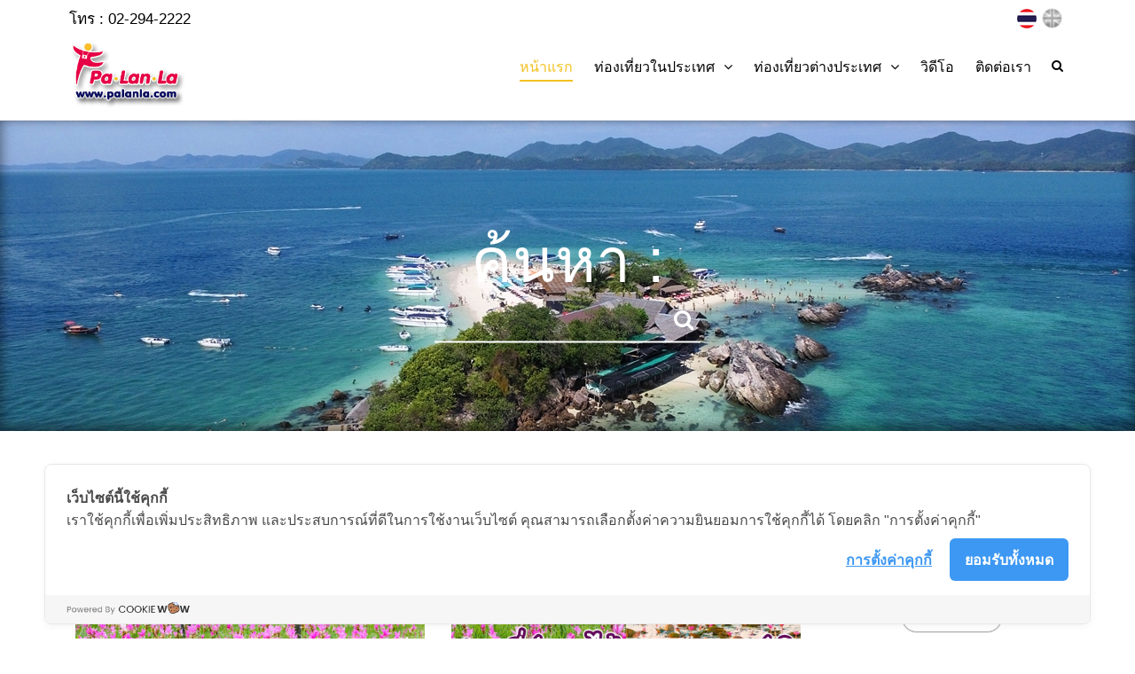

--- FILE ---
content_type: text/html; charset=UTF-8
request_url: https://www.palanla.com/th/search/hashtag/1978
body_size: 4725
content:

<!DOCTYPE html>
<html lang="th">
<head>
    
<base href="https://www.palanla.com/">
<title>ค้นหา - เพื่อนที่จะพาคุณไปสัมผัสมุมสวยๆ ของทุกสถานที่ท่องเที่ยวทั่วโลก พร้อมแนะนำวีธีการเดินทาง</title>
<meta charset="utf-8">
<meta http-equiv="X-UA-Compatible" content="IE=edge">
<meta name="viewport" content="width=device-width, initial-scale=1.0, maximum-scale=1.0, user-scalable=no">

<meta name="keywords" content="เพื่อนที่จะพาคุณไปสัมผัสมุมสวยๆ ของทุกสถานที่ท่องเที่ยวทั่วโลก พร้อมแนะนำวีธีการเดินทาง" />
<meta name="description" content="เพื่อนที่จะพาคุณไปสัมผัสมุมสวยๆ ของทุกสถานที่ท่องเที่ยวทั่วโลก พร้อมแนะนำวีธีการเดินทาง" />
<meta name="author" content="">
<meta name="HandheldFriendly" content="true">
<meta name="format-detection" content="telephone=no">
<meta name="icon_web" content="">

<!-- META OPEN GRAPH (FB) -->
<meta property="og:type" content="website">
<meta property="og:url" content="https://www.palanla.com/th/search/hashtag/1978">
<meta property="og:title" content="เพื่อนที่จะพาคุณไปสัมผัสมุมสวยๆ ของทุกสถานที่ท่องเที่ยวทั่วโลก พร้อมแนะนำวีธีการเดินทาง">
<meta property="og:description" content="เพื่อนที่จะพาคุณไปสัมผัสมุมสวยๆ ของทุกสถานที่ท่องเที่ยวทั่วโลก พร้อมแนะนำวีธีการเดินทาง">
<meta property="og:image" content="https://www.palanla.com/https://www.palanla.com/front/template/default/https://www.palanla.com/front/template/default/assets/img/brand.png">
<meta property="og:site_name" content="">
<meta property="og:locale" content="">
<meta property="og:locale:alternate" content="">
<link rel="image_src" href="https://www.palanla.com/https://www.palanla.com/front/template/default/https://www.palanla.com/front/template/default/assets/img/brand.png" />

<!-- TWITTER CARD -->
<meta name="twitter:card" content="summary">
<meta name="twitter:title" content="">
<meta name="twitter:description" content="">
<meta name="twitter:url" content="">
<meta name="twitter:image:src" content="">

<!-- ICONS -->
<link rel="shortcut icon" href="https://www.palanla.com/front/template/default/assets/images/palanla-logo-mascot.png" type="image/x-icon"/>
<link rel="apple-touch-icon" sizes="70x70" href="https://www.palanla.com/front/template/default/assets/images/palanla-logo-mascot.png">
<link rel="icon" type="image/png" href="https://www.palanla.com/front/template/default/assets/images/palanla-logo-mascot.png" sizes="70x70">


<!-- Google tag (gtag.js) -->
<script async src="https://www.googletagmanager.com/gtag/js?id=G-K6CZS1FH5Q"></script>
<script>
  window.dataLayer = window.dataLayer || [];
  function gtag(){dataLayer.push(arguments);}
  gtag('js', new Date());

  gtag('config', 'G-K6CZS1FH5Q');
</script>


    <!-- Bootstrap Core CSS -->
<link href="https://www.palanla.com/front/template/default/assets/css/bootstrap.min.css" rel="stylesheet">

<!-- Custom Fonts -->
<link href="https://www.palanla.com/front/template/default/assets/css/fonts.css" rel="stylesheet" type="text/css">

<!-- Custom Fonts -->
<link href="https://www.palanla.com/front/template/default/assets/fontawesome5.12.1/css/all.min.css" rel="stylesheet" type="text/css">

<link href="https://www.palanla.com/front/template/default/assets/font-awesome/css/font-awesome.min.css" rel="stylesheet" type="text/css">

<!-- owl CSS -->
<link href="https://www.palanla.com/front/template/default/assets/css/owl.carousel.css" rel="stylesheet" type="text/css">

<!-- light box CSS -->
<link href="https://www.palanla.com/front/template/default/assets/css/magnific-popup.css" rel="stylesheet" type="text/css">

<!-- fancy box CSS -->
<link href="https://www.palanla.com/front/template/default/assets/css/jquery.fancybox.min.css" rel="stylesheet" type="text/css">

<!-- jquery-te-1.4.0 CSS -->
<link href="https://www.palanla.com/front/template/default/assets/css/jquery-te-1.4.0.css" rel="stylesheet" type="text/css">

<!-- jssocials CSS -->
<link href="https://www.palanla.com/front/template/default/assets/css/jssocials.css" rel="stylesheet" type="text/css">
<link href="https://www.palanla.com/front/template/default/assets/css/jssocials-theme-flat.css" rel="stylesheet" type="text/css">

<!-- owl theme CSS -->
<!--<link href="assets/css/owl.theme.default.min.css" rel="stylesheet" type="text/css">-->
<link rel="icon" type="image/png" href="https://www.palanla.com/front/template/default/assets/images/palanla-logo-mascot.png" />

<!-- Custom CSS -->
<link href="https://www.palanla.com/front/template/default/assets/css/custom.css?u=20250111052529" rel="stylesheet" type="text/css">

<!-- Responsive CSS -->
<link href="https://www.palanla.com/front/template/default/assets/css/responsive.css?v=1" rel="stylesheet" type="text/css">

<!-- Bootstrap Core CSS -->
<link href="https://www.palanla.com/front/template/default/assets/css/weather-icons.min.css?v=1" rel="stylesheet">


    
        <!-- Cookie Consent by https://www.cookiewow.com -->
        <script type="text/javascript" src="https://cookiecdn.com/cwc.js"></script>
        <script id="cookieWow" type="text/javascript" src="https://cookiecdn.com/configs/nxAU1MhPQc2DGyvvveQ7E3ED" data-cwcid="nxAU1MhPQc2DGyvvveQ7E3ED"></script>
    
</head>
    <body class="excepthome">
    

    <!-- Navigation -->
<nav class="navbar navbar-inverse navbar-fixed-top" role="navigation">

    <div class="container topline" style="padding-top: 5px">
        <div class="pull-left ">
            <ul>
                <li id="tell_first" class="list-item">โทร : 02-294-2222</li>
            </ul>
        </div>
        <div class="pull-right">
            <div class="widget">
                

                <div id="btnlang" class="lang-wrapper">
                    <a href="/th/lang/th" class="active">
                        <img src="https://www.palanla.com/front/template/default/assets/images/thai-flag-circle.png">
                    </a>
                    <a href="/th/lang/en" class="-eng ">
                        <img src="https://www.palanla.com/front/template/default/assets/images/england-flag-circle.png">
                    </a>
                </div>

                <div class="search-wrapper">
                    <i class="fa fa-search"></i>
                </div>
            </div>
        </div>
    </div>
    <div class="container">
        <div class="navbar-header">
            <button type="button" class="navbar-toggle collapsed" data-toggle="collapse" data-target="#navbar"
                aria-expanded="false" aria-controls="navbar">
                <span class="sr-only">Toggle navigation</span>
                <span class="icon-bar"></span>
                <span class="icon-bar"></span>
                <span class="icon-bar"></span>
            </button>
            <a class="navbar-brand" href="/th/home">
                <img src="https://www.palanla.com/front/template/default/assets/images/palanla-logo.png">
            </a>
        </div>

        <div id="navbar" class="navbar-collapse collapse">
            <ul class="nav navbar-nav">

                <li id="menuhome"><a style="" href="/th/home">หน้าแรก</a></li>
                                    <li id="menudomestic" class="dropdown">
                        <a style="" href="#" class="dropdown-toggle" data-toggle="dropdown" role="button"
                            aria-haspopup="true" aria-expanded="false">ท่องเที่ยวในประเทศ<span
                                class="fa fa-angle-down"></span></a>
                        <ul id="domestic_menu" class="dropdown-menu">
                                                            <li>
                                    <a href="/th/domesticLocation/14">ภาคกลาง</a>
                                </li>
                                                            <li>
                                    <a href="/th/domesticLocation/12">ภาคตะวันออก</a>
                                </li>
                                                            <li>
                                    <a href="/th/domesticLocation/15">ภาคตะวันออกเฉียงเหนือ</a>
                                </li>
                                                            <li>
                                    <a href="/th/domesticLocation/11">ภาคเหนือ</a>
                                </li>
                                                            <li>
                                    <a href="/th/domesticLocation/13">ภาคใต้</a>
                                </li>
                            
                        </ul>
                    </li>
                                                    <li id="menuabroad" class="dropdown">
                        <a style="" href="#" class="dropdown-toggle" data-toggle="dropdown" role="button"
                            aria-haspopup="true" aria-expanded="false">ท่องเที่ยวต่างประเทศ<span
                                class="fa fa-angle-down"></span></a>
                        <ul id="abroad_menu" class="dropdown-menu">
                                                            <li>
                                    <a href="/th/abroadLocation/20">ยุโรป</a>
                                </li>
                                                            <li>
                                    <a href="/th/abroadLocation/19">เอเชีย</a>
                                </li>
                                                            <li>
                                    <a href="/th/abroadLocation/18">อเมริกา</a>
                                </li>
                                                            <li>
                                    <a href="/th/abroadLocation/16">ออสเตรเลีย</a>
                                </li>
                            
                        </ul>
                    </li>
                                <li id="menuvideo">
                    <a style="" href="/th/video">วิดีโอ</a>
                </li>
                <li id="menucontactus">
                    <a style="" href="/th/contactus">ติดต่อเรา</a>
                </li>
                <div class="widget">
                    <div class="search-wrapper">
                        <i class="fa fa-search"></i>
                    </div>
                </div>
            </ul>

        </div>



    </div>
    <!-- /.container -->
</nav>
<div class="container search-header">
    <div class="search">
        <form id="frm_data_search" method="get" action="/th/search">
            
            <input type="text" name="keywords" id="keywords" class="form-group search">
            <a id="btn_search" href="javascript:void(0);"><i class="fa fa-search"></i></a>
        </form>
    </div>
</div>

<div class="overlay"></div>
    <main class="pagepointer section-page" name="home">
  <section class="news-banner banner">
    <div class="container-fliud">
      <div class="row">
        <div class="banner-wrapper" style="background: url('https://www.palanla.com/front/template/default/assets/images/news-page-banner.png');">
        </div>
      </div>
    </div>
    <div class="container page-title-wrapper">
      <div class="row">
        <div class="page-title">
          <h3>
            ค้นหา : 
          </h3>
        </div>
        <div class="page-search">
          <input type="text" id="data_search" name="data_search">
          <a id="search_txt" href="javascript:void(0);"><i class="fa fa-search"></i></a>
        </div>
      </div>
    </div>
  </section>
  <section class="detail-page tag-detail">
    <div class="container">
      <div class="row d-flex flex-wrap">
        <div class="col-md-9 nopadding tag-articles d-flex flex-wrap">
          <div class="col-md-12">
            <h3 class="title">
              <span id="abroad_name">
                ค้นหา : <font>
                  
                </font>
              </span>
            </h3>
          </div>


          <div class="tab-content w-100">
            <div class="tab-pane active col-md-12">
              
            <div class="col-md-6 col-sm-6 tag-articles-box">
                <div class="label article">บทความ</div>
                <div class="img-wrapper">
                    <div class="img-inner-wrapper">
                        <a href="/th/domesticLocation/detail/1743">
                            <figure class="cover">
                                <img class="img-responsive" src="https://www.palanla.com//upload/dms/pictures/pic-202317011673975380_27882.jpg" alt="">
                            </figure>
                        </a>
                    </div>
                    <div class="below-info">
                        <div class="info-wrapper">
                            <h3>ทุ่งดอกกระเจียว จังหวัดชัยภูมิ ประเทศไทย</h3>
                            <p>ทุ่งดอกกระเจียว (Siam Tulip Blossom) ราชินีแห่งมวลไม้ดอกสีชมพูอมม่วงที่จะทยอยออกดอกบานสะพรั่งทั่วผืนป่าในเขตอุทยานแห่งชาติไทรทอง จังหวัดชัยภูมิ ในช่วงเดือนพฤษภาคม - กรกฎาคม นับเป็นหนึ่งไฮไลต์ของสถานที่ท่องเที่ยวฤดูฝนที่นักท่องเที่ยวตั้งตารอคอยทุกปี </p>
                        </div>
                        <span><a class="read-more-button" href="/th/domesticLocation/detail/1743">อ่านต่อ</a></span>
                    </div>
                </div>
            </div>
            <div class="col-md-6 col-sm-6 tag-articles-box">
                <div class="label video">วิดีโอ</div>
                <div class="img-wrapper">
                    <div class="img-inner-wrapper">
                        <a href="/th/video/detail/71">
                            <figure class="cover">
                                <img class="img-responsive" src="https://www.palanla.com//upload/vdo/pictures/pic-202317011673975894_77743.jpg" alt="">
                            </figure>
                        </a>
                    </div>
                    <div class="below-info">
                        <div class="info-wrapper">
                            <h3>5 สถานที่ชมดอกไม้บานตามธรรมชาติที่สวย และใหญ่ที่สุดในประเทศไทย</h3>
                            <p>วันนี้ Palanla จะพาไปรู้จักกับ 5 สถานที่ชมดอกไม้บานตามธรรมชาติที่ได้ชื่อว่าสวยที่สุด และใหญ่ที่สุดในประเทศไทย ที่ธรรมชาติเป็นผู้รังสรรค์ขึ้นเอง ครั้นถึงฤดูกาลที่มวลดอกไม้ผลิบาน ผู้คนที่ใฝ่หาความงามและสีสันสวยๆจากธรรมชาติ ต่างพร้อมใจที่จะเดินทางไปชมความงามที่เกิดขึ้นตามธรรมชาติ ซึ่งสถานที่ชมดอกไม้ตามธรรมชาติที่เราขอนำเสนอในวันนี้ ได้แก่ 1. ทะเลบัวแดง จังหวัดอุดรธานี, 2. ทุ่งดอกกระเจียว จังหวัดชัยภูมิ, 3. ทุ่งดอกบัวตอง จังหวัดแม่ฮ่องสอน, 4. ดอกนางพญาเสือโคร่ง จังหวัดเลย และ5. ทุ่งดอกหงอนนาค จังหวัดอุตรดิตถ์ จะสวยงามแค่ไหน ไปติดตามชมกันได้เลย </p>
                        </div>
                        <span><a class="read-more-button" href="/th/video/detail/71">อ่านต่อ</a></span>
                    </div>
                </div>
            </div>
            </div>
          </div>
        </div>
        <div class="col-md-3 nopadding tag-random d-flex flex-wrap">
          <div class="tag-random-header">
            <h3 class="title">
              <span>
                แท็ก
              </span>
            </h3>
            <p>
              แท็กท่องเที่ยวอื่นๆที่คุณอาจสนใจ
            </p>
          </div>

          <div class="tag-section d-flex flex-wrap justify-content-center">
            <div class="tag">
                <a href="/th/search/hashtag/4040">
                    <span>10best</span>
                </a>
            </div><div class="tag">
                <a href="/th/search/hashtag/4089">
                    <span>Namaffjall</span>
                </a>
            </div><div class="tag">
                <a href="/th/search/hashtag/1819">
                    <span>ภาคอีสาน</span>
                </a>
            </div><div class="tag">
                <a href="/th/search/hashtag/5358">
                    <span>ทะเลสาบวาคาตีปู</span>
                </a>
            </div><div class="tag">
                <a href="/th/search/hashtag/3167">
                    <span>Wat Rai Khing</span>
                </a>
            </div><div class="tag">
                <a href="/th/search/hashtag/4648">
                    <span>ยอร์กยาการ์ตา</span>
                </a>
            </div><div class="tag">
                <a href="/th/search/hashtag/2173">
                    <span>ที่เที่ยวบุรีรัมย์</span>
                </a>
            </div><div class="tag">
                <a href="/th/search/hashtag/2060">
                    <span>แม่น้ำมูล</span>
                </a>
            </div><div class="tag">
                <a href="/th/search/hashtag/237">
                    <span>El Retio Park</span>
                </a>
            </div><div class="tag">
                <a href="/th/search/hashtag/1512">
                    <span>Phuket Mining Museum</span>
                </a>
            </div>
          </div>

          
        </div>
      </div>
    </div>
  </section>
  <!-- <section class="searchmain">
            <div class="container">
                <div id="titlee" class="row">
                    <?php //echo $search; ?>                </div>
            </div>
        </section> -->

</main>
    <footer class="footer">
    <div class="tofront">
        <div class="container">
            <div class="row">
                <div class="col-md-6 col-sm-6 col-xs-12 footer-logo">
                    <a class="navbar-brand" href="/th/home">
                        <img src="https://www.palanla.com/front/template/default/assets/images/palanla-logo.png">
                    </a>

                </div>
                <!-- <div class="col-md-4 col-sm-4 col-xs-12 footer-menu">
                <h3>เมนู</h3>
                <ul>
                    <li><a href="/th/home">หน้าแรก</a></li>
                    <li><a href="reviews.php">รีวิว</a></li>
                    <li><a href="news.php">ข่าวสารและโปรโมชั่น</a></li>
                    <li><a href="gallery.php">คลังภาพ</a></li>
                    <li><a href="contactus.php">ติดต่อเรา</a></li>
                </ul>
            </div>
            <div class="col-md-4 col-sm-4 col-xs-6 footer-menu">
                <h3>เที่ยวในประเทศ</h3>
                <ul>
                    <li><a href="travel-domestic-sub.php">ภาคเหนือ</a></li>
                    <li><a href="travel-domestic-sub.php">ภาคอีสาน</a></li>
                    <li><a href="travel-domestic-sub.php">ภาคกลาง</a></li>
                    <li><a href="travel-domestic-sub.php">ภาคตะวันออก</a></li>
                    <li><a href="travel-domestic-sub.php">ภาคตะวันตก</a></li>
                    <li><a href="travel-domestic-sub.php">ภาคใต้</a></li>
                </ul>
            </div>
            <div class="col-md-4 col-sm-4 col-xs-6 footer-menu">
                <h3>เที่ยวต่างประเทศประเทศ</h3>
                <ul>
                    <li><a href="travel-abroad-sub.php">เอเชีย</a></li>
                    <li><a href="travel-abroad-sub.php">แอฟริกา</a></li>
                    <li><a href="travel-abroad-sub.php">อเมริกาเหนือ</a></li>
                    <li><a href="travel-abroad-sub.php">อเมริกาใต้</a></li>
                    <li><a href="travel-abroad-sub.php">ยุโรป</a></li>
                    <li><a href="travel-abroad-sub.php">ออสเตรเลีย</a></li>
                    <li><a href="travel-abroad-sub.php">แอนตาร์กติก</a></li>
                </ul>
            </div> -->
                <div class="col-md-6 col-sm-6 col-xs-12 footer-contact">
                    <ul>
                                                    <li id="facebook">
                                <a href="https://www.facebook.com/Palanla-1248353221919273" target="_blank">
                                    <i class="fab fa-facebook"></i>
                                </a>
                            </li>
                                                                            <li id="twitter">
                                <a href="https://lin.ee/bMbL4LD" target="_blank">
                                    <i class="fab fa-line"></i>
                                </a>
                            </li>
                                                                            <li id="youtube">
                                <a href="https://www.youtube.com/channel/UCLQF_Q34yXICNdOVrhAqzrQ" target="_blank">
                                    <i class="fab fa-youtube"></i>
                                </a>
                            </li>
                                                                            <li id="instragram">
                                <a href="https://www.instagram.com/palanla.official" target="_blank">
                                    <i class="fab fa-instagram"></i>
                                </a>
                            </li>
                                            </ul>
                </div>
            </div>
        </div>
    </div>
</footer>
<footer class="coppyright">
    Copyright 2017 PALANLA, all rights reserved.
</footer>

    
<!-- jQuery -->
<script src="https://www.palanla.com/front/template/default/assets/js/jquery.min.js?v=1"></script>

<!-- Bootstrap Core JavaScript -->
<script src="https://www.palanla.com/front/template/default/assets/js/bootstrap.min.js"></script>

<!-- sticky menu -->
<script src="https://www.palanla.com/front/template/default/assets/js/jquery.sticky.js"></script>

<!-- Owl Carousel -->
<script src="https://www.palanla.com/front/template/default/assets/js/owl.carousel.js"></script>

<!-- Light box -->
<script src="https://www.palanla.com/front/template/default/assets/js/jquery.magnific-popup.min.js"></script>

<!-- Fancy box -->
<script src="https://www.palanla.com/front/template/default/assets/js/jquery.fancybox.min.js"></script>

<!-- jssocials -->
<script src="https://www.palanla.com/front/template/default/assets/js/jssocials.min.js"></script>



<script src="https://www.palanla.com/front/template/default/assets/js/lazyload.min.js"></script>
<!-- Custom JS -->
<script src="https://www.palanla.com/front/template/default/assets/js/custom.js?v=1"></script>

<!-- Custom JS -->


<!-- Custom -->
<script src="https://www.palanla.com/front/template/default/assets/js/main.js?u=20250111052529"></script>
<script type="text/javascript">var raf = window.requestAnimationFrame || window.mozRequestAnimationFrame || window.webkitRequestAnimationFrame || window.msRequestAnimationFrame;</script>

<script type="text/javascript" src="https://www.palanla.com/front/controller/script/search/js/script.js?u=20250111052529"></script>
    
    </body>
</html>

--- FILE ---
content_type: text/css
request_url: https://www.palanla.com/front/template/default/assets/css/fonts.css
body_size: 1211
content:
/* This stylesheet generated by Transfonter (http://transfonter.org) on February 6, 2017 9:03 AM */




@font-face {
  font-family: 'Mitr';
  src: url('../fonts/Mitr-Bold.eot');
  src: url('../fonts/Mitr-Bold.eot?#iefix') format('embedded-opentype'),
    url('../fonts/Mitr-Bold.woff2') format('woff2'),
    url('../fonts/Mitr-Bold.woff') format('woff'),
    url('../fonts/Mitr-Bold.ttf') format('truetype'),
    url('../fonts/Mitr-Bold.svg#Mitr-Bold') format('svg');
  font-weight: bold;
  font-style: normal;
}

@font-face {
  font-family: 'Mitr';
  src: url('../fonts/Mitr-ExtraLight.eot');
  src: url('../fonts/Mitr-ExtraLight.eot?#iefix') format('embedded-opentype'),
    url('../fonts/Mitr-ExtraLight.woff2') format('woff2'),
    url('../fonts/Mitr-ExtraLight.woff') format('woff'),
    url('../fonts/Mitr-ExtraLight.ttf') format('truetype'),
    url('../fonts/Mitr-ExtraLight.svg#Mitr-ExtraLight') format('svg');
  font-weight: 200;
  font-style: normal;
}

@font-face {
  font-family: 'Mitr';
  src: url('../fonts/Mitr-Light.eot');
  src: url('../fonts/Mitr-Light.eot?#iefix') format('embedded-opentype'),
    url('../fonts/Mitr-Light.woff2') format('woff2'),
    url('../fonts/Mitr-Light.woff') format('woff'),
    url('../fonts/Mitr-Light.ttf') format('truetype'),
    url('../fonts/Mitr-Light.svg#Mitr-Light') format('svg');
  font-weight: 300;
  font-style: normal;
}

@font-face {
  font-family: 'Mitr';
  src: url('../fonts/Mitr-SemiBold.eot');
  src: url('../fonts/Mitr-SemiBold.eot?#iefix') format('embedded-opentype'),
    url('../fonts/Mitr-SemiBold.woff2') format('woff2'),
    url('../fonts/Mitr-SemiBold.woff') format('woff'),
    url('../fonts/Mitr-SemiBold.ttf') format('truetype'),
    url('../fonts/Mitr-SemiBold.svg#Mitr-SemiBold') format('svg');
  font-weight: 600;
  font-style: normal;
}

@font-face {
  font-family: 'Mitr';
  src: url('../fonts/Mitr-Medium.eot');
  src: url('../fonts/Mitr-Medium.eot?#iefix') format('embedded-opentype'),
    url('../fonts/Mitr-Medium.woff2') format('woff2'),
    url('../fonts/Mitr-Medium.woff') format('woff'),
    url('../fonts/Mitr-Medium.ttf') format('truetype'),
    url('../fonts/Mitr-Medium.svg#Mitr-Medium') format('svg');
  font-weight: 500;
  font-style: normal;
}

@font-face {
  font-family: 'Mitr';
  src: url('../fonts/Mitr-Regular.eot');
  src: url('../fonts/Mitr-Regular.eot?#iefix') format('embedded-opentype'),
    url('../fonts/Mitr-Regular.woff2') format('woff2'),
    url('../fonts/Mitr-Regular.woff') format('woff'),
    url('../fonts/Mitr-Regular.ttf') format('truetype'),
    url('../fonts/Mitr-Regular.svg#Mitr-Regular') format('svg');
  font-weight: normal;
  font-style: normal;
}





@font-face {
  font-family: 'Prompt';
  src: url('../fonts/Prompt-ExtraBoldItalic.eot');
  src: url('../fonts/Prompt-ExtraBoldItalic.eot?#iefix') format('embedded-opentype'),
    url('../fonts/Prompt-ExtraBoldItalic.woff2') format('woff2'),
    url('../fonts/Prompt-ExtraBoldItalic.woff') format('woff'),
    url('../fonts/Prompt-ExtraBoldItalic.ttf') format('truetype'),
    url('../fonts/Prompt-ExtraBoldItalic.svg#Prompt-ExtraBoldItalic') format('svg');
  font-weight: 800;
  font-style: italic;
}

@font-face {
  font-family: 'Prompt';
  src: url('../fonts/Prompt-Light.eot');
  src: url('../fonts/Prompt-Light.eot?#iefix') format('embedded-opentype'),
    url('../fonts/Prompt-Light.woff2') format('woff2'),
    url('../fonts/Prompt-Light.woff') format('woff'),
    url('../fonts/Prompt-Light.ttf') format('truetype'),
    url('../fonts/Prompt-Light.svg#Prompt-Light') format('svg');
  font-weight: 300;
  font-style: normal;
}

@font-face {
  font-family: 'Prompt';
  src: url('../fonts/Prompt-Thin.eot');
  src: url('../fonts/Prompt-Thin.eot?#iefix') format('embedded-opentype'),
    url('../fonts/Prompt-Thin.woff2') format('woff2'),
    url('../fonts/Prompt-Thin.woff') format('woff'),
    url('../fonts/Prompt-Thin.ttf') format('truetype'),
    url('../fonts/Prompt-Thin.svg#Prompt-Thin') format('svg');
  font-weight: 100;
  font-style: normal;
}

@font-face {
  font-family: 'Prompt';
  src: url('../fonts/Prompt-Medium.eot');
  src: url('../fonts/Prompt-Medium.eot?#iefix') format('embedded-opentype'),
    url('../fonts/Prompt-Medium.woff2') format('woff2'),
    url('../fonts/Prompt-Medium.woff') format('woff'),
    url('../fonts/Prompt-Medium.ttf') format('truetype'),
    url('../fonts/Prompt-Medium.svg#Prompt-Medium') format('svg');
  font-weight: 500;
  font-style: normal;
}

@font-face {
  font-family: 'Prompt';
  src: url('../fonts/Prompt-SemiBoldItalic.eot');
  src: url('../fonts/Prompt-SemiBoldItalic.eot?#iefix') format('embedded-opentype'),
    url('../fonts/Prompt-SemiBoldItalic.woff2') format('woff2'),
    url('../fonts/Prompt-SemiBoldItalic.woff') format('woff'),
    url('../fonts/Prompt-SemiBoldItalic.ttf') format('truetype'),
    url('../fonts/Prompt-SemiBoldItalic.svg#Prompt-SemiBoldItalic') format('svg');
  font-weight: 600;
  font-style: italic;
}

@font-face {
  font-family: 'Prompt';
  src: url('../fonts/Prompt-Regular.eot');
  src: url('../fonts/Prompt-Regular.eot?#iefix') format('embedded-opentype'),
    url('../fonts/Prompt-Regular.woff2') format('woff2'),
    url('../fonts/Prompt-Regular.woff') format('woff'),
    url('../fonts/Prompt-Regular.ttf') format('truetype'),
    url('../fonts/Prompt-Regular.svg#Prompt-Regular') format('svg');
  font-weight: normal;
  font-style: normal;
}

@font-face {
  font-family: 'Prompt';
  src: url('../fonts/Prompt-ExtraBold.eot');
  src: url('../fonts/Prompt-ExtraBold.eot?#iefix') format('embedded-opentype'),
    url('../fonts/Prompt-ExtraBold.woff2') format('woff2'),
    url('../fonts/Prompt-ExtraBold.woff') format('woff'),
    url('../fonts/Prompt-ExtraBold.ttf') format('truetype'),
    url('../fonts/Prompt-ExtraBold.svg#Prompt-ExtraBold') format('svg');
  font-weight: 800;
  font-style: normal;
}

@font-face {
  font-family: 'Prompt';
  src: url('../fonts/Prompt-Bold.eot');
  src: url('../fonts/Prompt-Bold.eot?#iefix') format('embedded-opentype'),
    url('../fonts/Prompt-Bold.woff2') format('woff2'),
    url('../fonts/Prompt-Bold.woff') format('woff'),
    url('../fonts/Prompt-Bold.ttf') format('truetype'),
    url('../fonts/Prompt-Bold.svg#Prompt-Bold') format('svg');
  font-weight: bold;
  font-style: normal;
}

@font-face {
  font-family: 'Prompt';
  src: url('../fonts/Prompt-LightItalic.eot');
  src: url('../fonts/Prompt-LightItalic.eot?#iefix') format('embedded-opentype'),
    url('../fonts/Prompt-LightItalic.woff2') format('woff2'),
    url('../fonts/Prompt-LightItalic.woff') format('woff'),
    url('../fonts/Prompt-LightItalic.ttf') format('truetype'),
    url('../fonts/Prompt-LightItalic.svg#Prompt-LightItalic') format('svg');
  font-weight: 300;
  font-style: italic;
}

@font-face {
  font-family: 'Prompt';
  src: url('../fonts/Prompt-Italic.eot');
  src: url('../fonts/Prompt-Italic.eot?#iefix') format('embedded-opentype'),
    url('../fonts/Prompt-Italic.woff2') format('woff2'),
    url('../fonts/Prompt-Italic.woff') format('woff'),
    url('../fonts/Prompt-Italic.ttf') format('truetype'),
    url('../fonts/Prompt-Italic.svg#Prompt-Italic') format('svg');
  font-weight: normal;
  font-style: italic;
}

@font-face {
  font-family: 'Prompt';
  src: url('../fonts/Prompt-BoldItalic.eot');
  src: url('../fonts/Prompt-BoldItalic.eot?#iefix') format('embedded-opentype'),
    url('../fonts/Prompt-BoldItalic.woff2') format('woff2'),
    url('../fonts/Prompt-BoldItalic.woff') format('woff'),
    url('../fonts/Prompt-BoldItalic.ttf') format('truetype'),
    url('../fonts/Prompt-BoldItalic.svg#Prompt-BoldItalic') format('svg');
  font-weight: bold;
  font-style: italic;
}

@font-face {
  font-family: 'Prompt';
  src: url('../fonts/Prompt-SemiBold.eot');
  src: url('../fonts/Prompt-SemiBold.eot?#iefix') format('embedded-opentype'),
    url('../fonts/Prompt-SemiBold.woff2') format('woff2'),
    url('../fonts/Prompt-SemiBold.woff') format('woff'),
    url('../fonts/Prompt-SemiBold.ttf') format('truetype'),
    url('../fonts/Prompt-SemiBold.svg#Prompt-SemiBold') format('svg');
  font-weight: 600;
  font-style: normal;
}

@font-face {
  font-family: 'Prompt';
  src: url('../fonts/Prompt-ExtraLightItalic.eot');
  src: url('../fonts/Prompt-ExtraLightItalic.eot?#iefix') format('embedded-opentype'),
    url('../fonts/Prompt-ExtraLightItalic.woff2') format('woff2'),
    url('../fonts/Prompt-ExtraLightItalic.woff') format('woff'),
    url('../fonts/Prompt-ExtraLightItalic.ttf') format('truetype'),
    url('../fonts/Prompt-ExtraLightItalic.svg#Prompt-ExtraLightItalic') format('svg');
  font-weight: 200;
  font-style: italic;
}

@font-face {
  font-family: 'Prompt';
  src: url('../fonts/Prompt-ExtraLight.eot');
  src: url('../fonts/Prompt-ExtraLight.eot?#iefix') format('embedded-opentype'),
    url('../fonts/Prompt-ExtraLight.woff2') format('woff2'),
    url('../fonts/Prompt-ExtraLight.woff') format('woff'),
    url('../fonts/Prompt-ExtraLight.ttf') format('truetype'),
    url('../fonts/Prompt-ExtraLight.svg#Prompt-ExtraLight') format('svg');
  font-weight: 200;
  font-style: normal;
}

@font-face {
  font-family: 'Prompt';
  src: url('../fonts/Prompt-MediumItalic.eot');
  src: url('../fonts/Prompt-MediumItalic.eot?#iefix') format('embedded-opentype'),
    url('../fonts/Prompt-MediumItalic.woff2') format('woff2'),
    url('../fonts/Prompt-MediumItalic.woff') format('woff'),
    url('../fonts/Prompt-MediumItalic.ttf') format('truetype'),
    url('../fonts/Prompt-MediumItalic.svg#Prompt-MediumItalic') format('svg');
  font-weight: 500;
  font-style: italic;
}

@font-face {
  font-family: 'Prompt';
  src: url('../fonts/Prompt-ThinItalic.eot');
  src: url('../fonts/Prompt-ThinItalic.eot?#iefix') format('embedded-opentype'),
    url('../fonts/Prompt-ThinItalic.woff2') format('woff2'),
    url('../fonts/Prompt-ThinItalic.woff') format('woff'),
    url('../fonts/Prompt-ThinItalic.ttf') format('truetype'),
    url('../fonts/Prompt-ThinItalic.svg#Prompt-ThinItalic') format('svg');
  font-weight: 100;
  font-style: italic;
}


/* @font-face {
  font-family: 'TH Sarabun New';
  src: url('../fonts/THSarabunNew-BoldItalic.eot');
  src: url('../fonts/THSarabunNew-BoldItalic.eot?#iefix') format('embedded-opentype'),
    url('../fonts/THSarabunNew-BoldItalic.woff2') format('woff2'),
    url('../fonts/THSarabunNew-BoldItalic.woff') format('woff'),
    url('../fonts/THSarabunNew-BoldItalic.ttf') format('truetype'),
    url('../fonts/THSarabunNew-BoldItalic.svg#THSarabunNew-BoldItalic') format('svg');
  font-weight: bold;
  font-style: italic;
}

@font-face {
  font-family: 'TH Sarabun New';
  src: url('../fonts/THSarabunNew.eot');
  src: url('../fonts/THSarabunNew.eot?#iefix') format('embedded-opentype'),
    url('../fonts/THSarabunNew.woff2') format('woff2'),
    url('../fonts/THSarabunNew.woff') format('woff'),
    url('../fonts/THSarabunNew.ttf') format('truetype'),
    url('../fonts/THSarabunNew.svg#THSarabunNew') format('svg');
  font-weight: normal;
  font-style: normal;
}

@font-face {
  font-family: 'TH Sarabun New';
  src: url('../fonts/THSarabunNew-Bold.eot');
  src: url('../fonts/THSarabunNew-Bold.eot?#iefix') format('embedded-opentype'),
    url('../fonts/THSarabunNew-Bold.woff2') format('woff2'),
    url('../fonts/THSarabunNew-Bold.woff') format('woff'),
    url('../fonts/THSarabunNew-Bold.ttf') format('truetype'),
    url('../fonts/THSarabunNew-Bold.svg#THSarabunNew-Bold') format('svg');
  font-weight: 300;
  font-style: normal;
}

@font-face {
  font-family: 'TH Sarabun New';
  src: url('../fonts/THSarabunNew-Italic.eot');
  src: url('../fonts/THSarabunNew-Italic.eot?#iefix') format('embedded-opentype'),
    url('../fonts/THSarabunNew-Italic.woff2') format('woff2'),
    url('../fonts/THSarabunNew-Italic.woff') format('woff'),
    url('../fonts/THSarabunNew-Italic.ttf') format('truetype'),
    url('../fonts/THSarabunNew-Italic.svg#THSarabunNew-Italic') format('svg');
  font-weight: normal;
  font-style: italic;
} */

--- FILE ---
content_type: text/css
request_url: https://www.palanla.com/front/template/default/assets/css/custom.css?u=20250111052529
body_size: 18130
content:
body {
    font-family: 'TH Sarabun New', Arial, Helvetica, sans-serif;
    color: #000;
    font-weight: normal;
    font-style: normal;
    /*test sticky*/
    /*min-height: 1600px;*/
    font-size: 17px;
    -webkit-box-sizing: border-box;
    box-sizing: border-box;
}

.h1,
.h2,
.h3,
.h4,
.h5,
.h6,
h1,
h2,
h3,
h4,
h5,
h6 {
    font-weight: bold;
}

.container-fliud>.row {
    margin: 0;
}

a {
    color: white;
}

a:hover,
a:focus {
    text-decoration: none;
    color: #f4c121 !important;
}

a:hover .tab-line,
a:focus .tab-line {
    border-color: #f4c121 !important;
}

a.submit-btn {
    background: #74b285;
    padding: 0 30px;
    border-radius: 25px;
    width: 230px;
    color: white;
    height: 45px;
    line-height: 45px;
    -webkit-box-shadow: none;
    box-shadow: none;
    outline: none;
    border: 0;
    margin: 0 auto;
}

a#bts_wait.submit-btn {
    background: #74b285 !important;
}

#topcontrol {
    z-index: 999;
    transition: 1.5s;
    -moz-transition: 1.5s;
    -webkit-transition: 1.5s;
    -o-transition: 1.5s;
    -ms-transition: 1.5s;
}

footer.footer {
    /* min-height: 360px; */
    padding: 10px 0px 0;
    background: white;
    background-position: center;
    background-size: cover;
    position: relative;
    border-top: 1px solid #5fb37f;
}

footer.footer:after {
    content: '';
    position: absolute;
    top: 0;
    left: 0;
    right: 0;
    bottom: 0;
    /* background: rgba(0, 0, 0, 0.7); */
}

.footer-logo {
    /* padding-left: 0; */
    text-align: center;
}

.footer-logo .navbar-brand {
    width: 100%;
}

.footer-logo .navbar-brand img {
    /* width: 100%; */
    min-width: 146px;
    margin: 0 auto;
}

.footer-logo>div {
    clear: both;
    padding-top: 30px;
}

.footer-logo>div p {
    font-weight: 300;
    font-size: 16px
}

.tofront {
    position: relative;
    z-index: 2;
}

footer.footer li {
    list-style: none;
    color: white;
    font-weight: 200;
    letter-spacing: 1px;
    font-size: 18px;
    margin: 7px 0;
}

footer.footer li a:hover {
    color: #f4c121;
}

footer.footer li a {
    color: black;
    font-weight: 300;
    font-size: 30px;
    letter-spacing: 0;
    color: #5fb37f;
    margin: 0 5px;
}

footer.footer li#youtube a {
    font-size: 39px;
    line-height: 40px;
}

footer.footer li#twitter a {
    font-size: 33px;
    line-height: 42px;
}

footer.footer li#instragram a {
    font-size: 35px;
    line-height: 40px;
}

footer.footer h3 a {
    color: #000000;
}

footer.footer h3 {
    color: #5fb37f;
    font-weight: 300;
    font-size: 22px;
    text-align: left;
    margin-bottom: 10px;
    margin-top: 15px;
    padding-left: 15px;
}

footer.footer h3 a:hover {
    color: #f4c121;
}

footer.footer ul {
    padding-left: 35px;
}

footer.footer .footer-contact {
    /* border-top: 1px solid #5fb37f; */
    padding: 10px 0 0;
}

footer.footer .footer-contact ul {
    width: 175px;
    overflow: auto;
    padding: 1px 0;
    margin: 15px auto 0;
}

footer.footer .fa {
    padding: 0px 10px;
    font-size: 25px;
    color: #5fb37f;
    line-height: 50px;
}

footer.footer .footer-contact li {
    float: left;
    margin-top: 0;
    /* height: 80px; */
}

footer.footer .fa:hover {
    color: #f4c121;
}

footer.coppyright {
    text-align: center;
    padding: 17px 15px;
    font-size: 14px;
    background: #5fb37f;
    color: white;
}

h3.title {
    text-align: center;
    position: relative;
    padding: 20px 0 15px;
    margin-bottom: 45px;
    line-height: 1.5;
}

h3.title:after {
    content: '';
    position: absolute;
    width: 70%;
    min-width: 230px;
    max-width: 500px;
    left: 50%;
    -webkit-transform: translateX(-50%);
    transform: translateX(-50%);
    border-bottom: 1px solid #a8a8a8;
    bottom: 1px;
}

h3.title span {
    /* width: 120px; */
    display: block;
    margin: 0 auto;
    text-align: center;
    position: relative;
    color: black;
}

h3.title a:hover,
h3.title a:focus {
    text-decoration: none;
}

h3.title span:hover,
h3.title span:focus {
    color: #5fb37f;
}

.video-home h3.title span {
    font-size: 24px;
    font-weight: 300;
}

h3.title span:after {
    z-index: 2;
    content: '';
    position: absolute;
    width: 170px;
    left: 85px;
    -webkit-transform: translateX(-50%);
    transform: translateX(-50%);
    border-bottom: 3px solid #5fb37f;
    bottom: -15px;
}

.topline {
    padding-top: 5px;
}

.topline ul {
    float: left;
    padding: 0;
    margin: 5px 0 0;
}

.topline li {
    list-style: none;
    float: left;
    padding: 0 8px;
    border-left: 1px solid #cccccc;
    /* color: white; */
    font-weight: 300;
}

.topline li:first-child {
    border: 0;
}

.topline li a {
    color: black;
}

.topline li a:hover {
    color: #f4c121 !important;
}

.topline .list-item.active a {
    text-decoration: underline;
    color: #f5c221 !important;
}

.excepthome .topline li {
    color: black;
    border-color: black;
}

.topline li.dropdown {
    margin-top: 5px;
}

.owl-prev,
.owl-next {
    display: block !important;
    position: absolute;
    top: 50%;
    -webkit-transform: translateY(-50%);
    transform: translateY(-50%);
    -webkit-filter: grayscale(1);
    filter: grayscale(1);
    opacity: 0.4;
    width: 50px;
    /* background: #c20000; */
}

.owl-prev {
    left: 5px;
}

.owl-next {
    position: absolute;
    right: 0;
}

.owl-next img,
.owl-prev img {
    height: 30px;
}

.owl-next {
    text-align: right;
    right: 5px;
}

.img-inner-wrapper:before {
    border: transparent;
    content: "";
    display: block;
    top: 0;
    bottom: 0;
    right: 0;
    left: 0;
    position: absolute;
    z-index: -1;
    -webkit-transition: 0.3s all;
    transition: 0.3s all;
    opacity: 1;
}

.img-inner-wrapper {
    display: block;
    position: relative;
    overflow: hidden;
    background: white;
    text-align: center;
    /* max-width: 365px; */
    max-height: none;
    margin: 0 auto;
}

.img-wrapper {}

.img-wrapper img {
    max-width: none;
    position: relative;
    /* left: 50%; */
    /* transform: translateX(-50%); */
    width: 100%;
    /* height: 365px; */
}

.tab-line {
    width: 50%;
    border-bottom: 2px solid white;
    margin: 15px auto;
    max-width: 150px;
    min-width: 50px;
}

.info-wrapper {
    position: relative;
    top: 50%;
    left: 50%;
    -webkit-transform: translate(-50%, -50%);
    transform: translate(-50%, -50%);
}

.nav-pills-wrapper {
    position: relative;
    text-align: center;
}

.nav-pills>li {
    /* width: 170px; */
    text-align: center;
    position: relative;
    padding-bottom: 1px;
}

.nav-pills>li+li {
    margin: 0px
}

.nav-pills>li>a {
    border-radius: 0;
    color: #a8a8a8;
    font-size: 24px;
    font-weight: 300;
    letter-spacing: 1px;
    border-bottom: 1px solid #a8a8a8;
    padding: 10px 0;
}

.nav-pills>li>a:hover,
.nav-pills>li>a:focus {
    background: transparent;
    color: #5fb37f;
}

.nav-pills>li.active>a,
.nav-pills>li.active>a:focus,
.nav-pills>li.active>a:hover {
    background: transparent;
    color: #5fb37f;
}

.nav-pills>li.active:after,
.nav-pills>li:hover:after {
    position: absolute;
    content: '';
    border-bottom: 3px solid #5fb37f;
    width: 100%;
    bottom: 0px;
    left: 0;
}

.view-all {
    margin: 40px 0 0;
    text-align: center;
    float: left;
    width: 100%;
}

.view-all a {
    color: black;
    text-decoration: underline;
    font-size: 18px;
    letter-spacing: 1px;
}

.view-all a:hover {
    color: #f4c121;
}

.below-info {
    background: white;
    height: auto;
    float: left;
    width: 100%;
    overflow: hidden;
}

.below-info .info-wrapper {
    top: 0;
    padding: 10px 15px 15px 15px;
    -webkit-transform: none;
    transform: none;
    left: 0;
    height: 100%;
    width: 100%;
}

.below-info h3 {
    text-align: left;
    font-size: 17px;
    margin-top: 0;
    line-height: 1.5;
    margin-top: 10px;
    /* max-height: 65px; */
    color: #000;
}

.tab-content>.active {
    display: -webkit-box;
    display: -ms-flexbox;
    display: flex;
    -ms-flex-wrap: wrap;
    flex-wrap: wrap;
}

.below-info p {
    font-size: 13px;
    text-align: left;
    font-weight: 300;
    color: black;
    max-height: 69px;
    overflow: hidden;
    line-height: 1.8em;
    display: -webkit-box;
    -webkit-line-clamp: 3;
    -webkit-box-orient: vertical;
    max-height: calc(1em * 1.8 * 3);
    height: auto;
    margin-bottom: 0;
}

.below-info span {
    font-size: 18px;
    display: block;
    padding: 0 15px;
    height: 35px;
    margin-top: 15px;
    /* text-decoration: underline; */
}

.below-info span a {
    color: black;
    font-size: 15px;
}

.below-info span a.read-more-button {
    border: 1px solid #5fb37f;
    border-radius: 5px;
    padding: 4px 10px 6px;
    width: 70px;
    text-align: center;
    margin: 0 auto;
    display: block;
    transition: 0.3s all ease-in-out;
    color: #5fb37f;
    font-weight: bold;
}

.below-info span a.read-more-button:hover {
    color: white !important;
    background-color: #5fb37f;
}


/* .below-info span a:hover {
  color: #f4c121;
} */

.travel-page .below-info .info-wrapper,
.news-page .below-info .info-wrapper,
.video-page .below-info .info-wrapper {
    /* height: 145px; */
    overflow: hidden;
}

.news-page .below-info .info-wrapper {
    padding-bottom: 10px;
}

.Recommended-hotel .below-info .info-wrapper {
    height: auto !important;
}

.navbar {
    min-height: 40px;
}

.navbar-inverse {
    background-color: transparent;
    border: 0;
    z-index: 1040;
    width: 100%;
    -webkit-transition: 1s;
    transition: 1s;
}

.navbar-inverse .navbar-brand:focus,
.navbar-inverse .navbar-brand:hover,
.navbar-inverse .navbar-nav>li>a:focus,
.navbar-inverse .navbar-nav>li>a:hover {
    color: #f4c121;
}

.navbar-inverse .navbar-nav>li>a {
    line-height: 73px;
    padding: 0;
    font-size: 16px;
    color: white;
    /* letter-spacing: 1px; */
    font-weight: 300;
}

#navbar {
    float: right !important;
    margin-top: 5px;
}

.navbar-inverse .navbar-nav>.active>a,
.navbar-inverse .navbar-nav>.active>a:focus,
.navbar-inverse .navbar-nav>.active>a:hover {
    color: #f4c121 !important;
    background: transparent;
}

.navbar-inverse .navbar-nav>.open>a,
.navbar-inverse .navbar-nav>.open>a:focus,
.navbar-inverse .navbar-nav>.open>a:hover {
    background: rgba(0, 0, 0, 0);
    color: #f4c121;
}

.navbar-inverse .navbar-nav>.open {
    background: rgb(42, 124, 70);
}

.navbar-inverse .navbar-nav>.open a span {
    transform: rotateX(180deg);
    -ms-transform: rotateX(180deg);
    -o-transform: rotateX(180deg);
    -webkit-transform: rotateX(180deg);
    -moz-transform: rotateX(180deg);
}

.navbar-inverse .navbar-nav>.active>a:after {
    width: 100%;
    content: "";
    border-bottom: 2px solid #f4c121;
    bottom: 20px;
    right: 0;
    left: 0;
    margin: 0 auto;
    position: absolute;
}

.navbar-nav>li {
    padding: 0 12px;
}

.navbar-brand>img {
    width: 135px;
}

.navbar-brand {
    height: auto;
    padding: 10px 0;
}

.navbar-nav {
    float: right;
}

.navbar-inverse .widget {
    float: left;
    padding: 0;
    /* padding: 5px 15px 0; */
    margin-top: 3px;
}

.navbar-inverse .navbar-nav .widget {
    margin-top: 23px;
    padding: 0;
}

.navbar-inverse .widget .search-wrapper {
    display: none;
}

.navbar-inverse .navbar-nav .widget .search-wrapper {
    display: block;
}

.navbar-inverse .widget>div {
    float: left;
    padding: 0 11px;
}

.navbar-inverse .widget>div img {
    cursor: pointer;
}

.navbar-inverse .widget>div .fa {
    font-size: 14px;
    line-height: 22px;
    color: white;
    cursor: pointer;
}

.navbar-inverse .widget>div.search-wrapper .fa:hover {
    color: #f4c121;
}

.navbar-inverse .navbar-toggle {
    border-color: white
}

.navbar-inverse .navbar-toggle:focus,
.navbar-inverse .navbar-toggle:hover {
    background-color: #5fb37f
}

.excepthome {
    margin-top: 136px;
}

.excepthome .navbar-inverse {
    background-color: white !important;
    -webkit-box-shadow: 0px 2px 5px #00000020;
    box-shadow: 0px 2px 5px #00000020;
}

.excepthome .navbar-inverse .navbar-nav>li>a {
    color: black;
}

.excepthome .navbar-inverse .navbar-nav>li.open>a {
    color: #f4c121 !important;
}

.excepthome .navbar-inverse .navbar-nav>li.active>a {
    color: #f4c121 !important;
}

.excepthome .navbar-inverse .navbar-nav>li>a:hover,
.excepthome .navbar-inverse .navbar-nav>li>a:focus {
    color: #f4c121 !important;
}

.excepthome .navbar-toggle {
    border-color: black;
}

.excepthome .navbar-inverse .widget>div .fa {
    color: black;
}

.excepthome .navbar-inverse .navbar-toggle .icon-bar {
    background-color: black;
}

.excepthome #navbar {
    background: white
}

.dropdown-menu {
    background: rgb(249, 249, 249);
    border-radius: 0;
    padding: 0 0 5px;
    border: 0;
    webkit-box-shadow: none;
    -webkit-box-shadow: none;
    box-shadow: none;
    min-width: 190px;
}

.dropdown-menu>li>a {
    color: #000000 !important;
    font-weight: 300;
    padding: 10px 20px;
    font-size: 17px;
}

.dropdown-menu>li>a:focus,
.dropdown-menu>li>a:hover {
    color: #f4c121 !important;
    background-color: #2a7c46;
}

.dropdown span {
    padding-left: 10px;
    transition: 0.8s all;
    -ms-transition: 0.8s all;
    -moz-transition: 0.8s all;
    -o-transition: 0.8s all;
    -webkit-transition: 0.8s all;
}

.dropdown span:before {}

.carousel {
    /*max-height: 800px; overflow: hidden;*/
}

.carousel .item {
    height: auto;
    background: transparent;
}

.carousel-inner>.item>img {
    height: auto;
    width: 100%;
    position: relative;
    padding-bottom: 0;
}

.banner .carousel .carousel-inner>.item>img {
    height: 350px;
    width: auto;
    max-width: none;
    -webkit-transform: translateX(-50%);
    transform: translateX(-50%);
    left: 50%;
}

.banner .carousel .carousel-inner>.item {
    /* overflow:  hidden; */
    width: 100%;
    height: 100%;
    background-size: cover;
    background-position: center;
    -webkit-box-shadow: inset 0px -4px 15px rgba(0, 0, 0, 0.55);
    box-shadow: inset 0px -4px 15px rgba(0, 0, 0, 0.55);
}

.banner .carousel .carousel-inner {
    height: 350px;
}

.carousel-control {
    background-image: none !important;
}

.carousel-control span {
    height: 100%;
    position: relative;
    display: block;
}

.carousel-control img {
    top: 50%;
    position: absolute;
    -webkit-transform: translateY(-50%);
    transform: translateY(-50%);
}

.news-page .travelrec-box-wrapper>div {
    display: -webkit-box;
    display: -ms-flexbox;
    display: flex;
    -ms-flex-wrap: wrap;
    flex-wrap: wrap;
}

.carousel-control.left img {
    right: 0;
}

.carousel-control.right img {
    left: 0;
}

.owl-recommend,
.owl-eating,
.owl-travel,
.owl-hotel {
    padding: 0 40px;
}

.owl-carousel .owl-stage-outer {}

.recommend {
    padding: 50px 0;
}

.recommend .img-wrapper {}

.recommend .owl-item img {
    height: auto;
    width: 100%;
}

.recommend .owl-prev,
.recommend .owl-next {
    display: block !important;
    position: absolute;
    top: 50%;
    -webkit-transform: translateY(-50%);
    transform: translateY(-50%);
    -webkit-filter: grayscale(1);
    filter: grayscale(1);
    opacity: 0.4;
    width: 50px;
    /* background: #c20000; */
}

.recommend .owl-prev {
    left: 5px;
}

.recommend .owl-nav {}

.recommend .owl-prev img {}

.recommend .owl-next {
    position: absolute;
    right: 0;
}

.recommend .owl-next img,
.recommend .owl-prev img {
    /* filter: grayscale(1); */
    height: 30px;
}

.recommend .owl-next {
    text-align: right;
    right: 5px;
}

.recommend .owl-item.active .img-inner-wrapper {
    margin: 0px 10px;
    max-height: 365px;
    max-width: 365px;
}

.recommend .nav-pills {
    margin: 0 auto 35px auto;
    width: 515px;
    overflow: auto;
    display: block;
}

.owl-domestic,
.owl-aboard {
    padding: 0 40px;
}

.travel {
    padding: 80px 0;
    min-height: 790px;
    background-size: cover !important;
    background-position: center !important;
    background-repeat: no-repeat !important;
}

.travel .img-wrapper {}

.travel .img-inner-wrapper {
    max-height: 650px;
}

.travel .owl-item img {
    /* height: auto; */
    width: 100%;
}

.travel .owl-prev,
.travel .owl-next {
    display: none !important;
}

.travel .owl-item .img-inner-wrapper {
    margin: 0px 10px;
    max-height: 650px;
    max-width: 365px;
}

.travel .nav-pills {
    margin: 0 auto 35px auto;
    /* width: 400px; */
    overflow: auto;
    display: block;
    text-align: center;
    display: inline-block;
    padding-left: 0;
    margin: 20px 0;
    border-radius: 4px;
    text-align: center;
    display: inline-block;
    padding-left: 0;
    margin: 20px 0;
    border-radius: 4px;
}

.travel .nav-pills>li {
    /* width: 200px; */
    margin: 0 37px;
}

.travel .nav-pills>li+li {}

.travel .nav-pills>li>a {
    color: #c7c7c7;
    border-color: white;
}

.travel .nav-pills>li>a:hover,
.travel .nav-pills>li>a:focus {
    color: #f4c121;
}

.travel .nav-pills>li.active>a,
.travel .nav-pills>li.active>a:focus,
.travel .nav-pills>li.active>a:hover {
    color: #f4c121;
}

.travel .nav-pills>li.active:after,
.travel .nav-pills>li:hover:after {
    border-color: #f4c121;
}

.travel .owl-dots {
    display: block;
    height: 25px;
    text-align: center;
    padding: 15px 0;
}

.owl-dots .owl-dot {
    display: inline-block;
}

.travel .owl-dot {
    width: 10px;
    height: 10px;
    margin: 5px 7px;
    background: #D6D6D6;
    -webkit-backface-visibility: visible;
    -webkit-transition: opacity .2s ease;
    transition: opacity .2s ease;
    border-radius: 30px;
    display: inline-block;
}

.travel .owl-dot.active {
    background: #f4c121
}

.overlay-info {
    position: absolute;
    top: 0;
    left: 0;
    padding: 15px;
    height: 100%;
    width: 100%;
    background: rgba(0, 0, 0, 0.8);
    top: 50%;
    left: 50%;
    -webkit-transform: translate(-50%, -50%);
    transform: translate(-50%, -50%);
    opacity: 0;
    -webkit-transition: 1.3s;
    transition: 1.3s;
}

.overlay-info h3 {
    color: white;
    font-weight: 200;
    letter-spacing: 1px;
    line-height: normal;
}

.overlay-info p {
    color: white;
    letter-spacing: 1px;
    font-weight: 200;
}

.img-inner-wrapper:hover .overlay-info {
    opacity: 1;
}

.img-inner-wrapper:hover img {
    /*transform: translateX(-50%) scale(1);*/
}

.search-header.active {
    z-index: 1500;
}

.search-header {
    position: fixed;
    z-index: -1500;
    /* height: 100px; */
    /* background: white; */
    right: 0;
    left: 0;
    top: 103px;
}

.search.active {
    opacity: 1;
    top: 3px;
    z-index: 1500;
}

.search {
    position: absolute;
    right: 5px;
    width: 240px;
    opacity: 0;
    -webkit-transition: 1s;
    transition: 1s;
    z-index: -99;
    top: -50px;
}

.search input {
    padding: 10px 33px 10px 10px;
    border-radius: 15px;
    outline: 0;
    -webkit-box-shadow: 0 0 8px rgba(0, 0, 0, 0.24);
    box-shadow: 0 0 8px rgba(0, 0, 0, 0.24);
    border: 1px solid #9c9c9c;
    width: 100%;
    color: #4e4e4e;
    background-color: rgba(129, 245, 174, 0.7);
    border: none;
}

.search i.fa-search {
    position: absolute;
    font-size: 16px;
    color: white;
    right: 15px;
    top: 15px;
    z-index: 1501;
}

.overlay {
    position: fixed;
    right: 0;
    left: 0;
    top: 0;
    bottom: 0;
    background: white;
    z-index: -99999;
    -webkit-transition: 1.5s;
    transition: 1.5s;
    opacity: 0;
}

.overlay.active {
    opacity: 0;
    z-index: 1040;
}

.gallery {}

.gallery .container-fluid {
    padding-top: 20px;
    padding-bottom: 20px;
}

.gallery h3.title {
    text-align: center;
    position: relative;
    padding: 20px 0 15px;
    margin-bottom: 45px;
}

.gallery h3.title span:after {
    content: '';
    position: absolute;
    width: 70%;
    min-width: 230px;
    max-width: 500px;
    left: 50%;
    -webkit-transform: translateX(-50%);
    transform: translateX(-50%);
    border-bottom: 1px solid #a8a8a8;
    bottom: 0;
}

.gallery h3.title span {
    /* width: 120px; */
    display: block;
    margin: 0 auto;
    text-align: center;
    position: relative;
    color: black;
}

.gallery h3.title a:hover,
.gallery h3.title a:focus {
    text-decoration: none;
}

.gallery h3.title span:hover,
.gallery h3.title span:focus {
    color: #5fb37f;
}

.recommend h3.title span {
    width: 100%;
}

.recommend h3.title span:after {
    /* margin: 0 auto; */
    /* right: 0; */
    /* width: 240px; */
    /* left: 22%; */
    left: 50%;
    -webkit-transform: translateX(-50%);
    transform: translateX(-50%);
}

.video-home h3.title span:after {
    left: 50%;
    -webkit-transform: translateX(-50%);
    transform: translateX(-50%);
}

.video-home {
    margin-bottom: 60px;
}

.video-home .video-lists {
    display: -webkit-box;
    display: -ms-flexbox;
    display: flex;
    width: 100%;
    -ms-flex-wrap: wrap;
    flex-wrap: wrap;
    -webkit-flex-wrap: wrap;
}

.video-home .video-lists .video-box {
    width: 25%;
    padding: 0 1%;
    margin-bottom: 15px;
}

.video-home .video-lists .video-box .video-cover {
    width: 100%;
    padding-top: 56.25%;
    background-size: cover;
    background-position: center;
}

.video-box .fixed-info-wrapper h3 {
    color: black;
    text-align: center;
    width: 100%;
    font-size: 14px;
    margin: 7px 0 5px;
    max-height: 48px;
    overflow: hidden;
    line-height: 1.6;
}

.video-box .fixed-info-wrapper p {
    color: red;
    text-align: center;
    width: 100%;
    font-size: 13px;
}

.gallery h3.title span:after {
    z-index: 2;
    content: '';
    position: absolute;
    width: 100%;
    left: 50%;
    -webkit-transform: translateX(-50%);
    transform: translateX(-50%);
    border-bottom: 3px solid #5fb37f;
    bottom: -21px;
    z-index: 2;
    content: '';
    position: absolute;
    width: 170px;
    left: 85px;
    transform: translateX(-50%);
    border-bottom: 3px solid #5fb37f;
    bottom: -15px;
    left: 50%;
    transform: translateX(-50%);
}

.gallery .gallery-box {
    width: 33.3333%;
    overflow: hidden;
    float: left;
    -webkit-box-flex: 0;
    -ms-flex: 0 0 33.3333%;
    flex: 0 0 33.3333%;
    max-width: 33.3333%;
    display: -webkit-box;
    display: -ms-flexbox;
    display: flex;
}

.gallery .gallery-box .img-wrapper {
    height: 100%;
    width: 100%;
}

.gallery-box .img-inner-wrapper {
    max-width: none;
    max-height: none;
    display: -webkit-box;
    display: -ms-flexbox;
    display: flex;
    height: 100%;
}

.gallery-box .img-inner-wrapper>a {
    display: -webkit-box;
    display: -ms-flexbox;
    display: flex;
    -webkit-box-pack: center;
    -ms-flex-pack: center;
    justify-content: center;
    -ms-justify-content: center;
    width: 100%;
    height: 100%;
    /* position: relative; */
    -webkit-box-align: center;
    -ms-flex-align: center;
    align-items: center;
    background-size: cover !important;
    background-position: right bottom !important;
}

.gallery-box .img-wrapper img {
    height: auto;
    width: 100%;
    /* top: 50%; */
    /* left: 50%; */
    /* transform: translate(-50%,-50%); */
    /* position: absolute; */
    /* opacity: 0; */
}

.overlay-below-info {
    position: absolute;
    background: rgba(0, 0, 0, 0.72);
    bottom: -100%;
    width: 100%;
    height: auto;
    -webkit-transition: 0.5s;
    transition: 0.5s;
    color: white;
    text-align: left;
    max-height: 100%;
    overflow: hidden;
}

.overlay-below-info .info-wrapper:hover {
    color: #f4c121;
}

.overlay-below-info .info-wrapper:hover .tab-line {
    border-color: #f4c121
}

.overlay-below-info .info-wrapper {
    top: 0;
    -webkit-transform: none;
    transform: none;
    left: 0;
    padding: 10px;
}

.overlay-below-info .info-wrapper h3 {
    font-size: 20px;
    margin: 0;
    font-weight: normal;
}

.video-box .overlay-below-info .info-wrapper h3 {
    font-size: 16px;
}

.video-box .overlay-below-info .info-wrapper h3 .video-title {
    height: 27px;
    overflow: hidden;
    display: -webkit-box;
    -webkit-line-clamp: 1;
    -webkit-box-orient: vertical;
    line-height: 28px;
}

.video-box .overlay-below-info .info-wrapper p {
    font-size: 13px;
}

.overlay-below-info .info-wrapper h3 .tab-line {
    margin: 8px 0;
}

.overlay-below-info .info-wrapper p {
    font-weight: 200;
    font-size: 18px;
    margin-bottom: 0;
}

.gallery-box:hover .overlay-below-info {
    bottom: 0;
}

.testimonial {
    padding: 0 0 80px 0;
}

.owl-testimonial {
    padding: 0 120px;
}

.testimonial-box {
    border: 1px solid #a8a8a8;
    float: left;
    width: 100%;
    padding: 25px 60px;
    display: -webkit-box;
    display: -ms-flexbox;
    display: flex;
    color: black;
}

.testimonial-box>div {
    padding: 0 15px;
}

.testimonial-box>div.pull-right {
    overflow: hidden;
}

.testimonial h3.title {
    text-align: center;
    position: relative;
    padding: 20px;
    margin-bottom: 45px;
    color: #5fb37f;
}

.testimonial h3.title:after {
    content: '';
    position: absolute;
    width: 70%;
    min-width: 230px;
    max-width: 500px;
    left: 50%;
    -webkit-transform: translateX(-50%);
    transform: translateX(-50%);
    border-bottom: 1px solid #a8a8a8;
    bottom: 0;
}

.testimonial h3.title span {
    width: 120px;
    display: block;
    margin: 0 auto;
    text-align: center;
    position: relative;
}

.testimonial h3.title span:after {
    content: '';
    position: absolute;
    width: 100%;
    left: 50%;
    -webkit-transform: translateX(-50%);
    transform: translateX(-50%);
    border-bottom: 3px solid #5fb37f;
    bottom: -21px;
    z-index: 2;
}

.testimonial-box .img-wrapper {}

.testimonial-box .img-inner-wrapper {
    max-width: none;
    max-height: none;
    width: 125px;
    border-radius: 50%;
    background: transparent;
}

.testimonial-box .img-wrapper img {
    height: auto !important;
    width: 100%;
    z-index: -1;
}

.testimonial-box h3 {
    color: #f4c121;
    font-weight: 300;
    letter-spacing: 1px;
    font-size: 26px;
}

.testimonial-box h4 {
    font-size: 20px;
    font-weight: 200;
    letter-spacing: 1px;
    margin-top: 20px;
}

.testimonial-box p {
    font-size: 14px;
    font-weight: 300;
}

.breadcrumb {
    background: transparent;
    font-weight: 300;
    letter-spacing: 1px;
    font-size: 18px;
    padding-left: 15px;
    margin-bottom: 0;
}

.breadcrumb>.active {
    color: white;
}

.pagepointer .contactus {
    padding-bottom: 60px;
    padding-top: 60px;
    background: #f8f8f8;
}

.contactus #map {
    height: 400px;
    width: 100%;
}

.contactus img {
    max-width: 175px;
    padding-bottom: 10px;
}

.contactus p {
    font-size: 18px;
    font-weight: 300;
    margin: 20px 0;
}

.banner {
    height: 350px;
    position: relative;
    overflow: hidden;
    /* box-shadow: inset 0px 0px 5px black; */
}

.banner .carousel {
    max-height: 350px;
}

.banner img {
    width: 100%;
    opacity: 0.75;
}

.banner .carousel-control img {
    max-width: 50px;
    opacity: 1;
}

.banner .carousel-control {
    opacity: 1;
}

.page-title-wrapper {
    position: absolute;
    top: 50%;
    transform: translateY(-50%);
    -ms-transform: translateY(-50%);
    -o-transform: translateY(-50%);
    -moz-transform: translateY(-50%);
    -webkit-transform: translateY(-50%);
    margin: 0 auto;
    left: 0;
    right: 0;
    z-index: 3;
}

.gallery-page .gallery h3.title span {
    margin: 0;
    color: #5fb37f;
    font-weight: 300;
    font-size: 29px;
    /* width: 180px; */
}

.gallery-page .gallery h3.title {}

.gallery-page .gallery h3.title span:after {}

.gallery-page .gallery h3.title:after {
    width: 90%;
    /* margin-left: 20px; */
    min-width: 200px;
    max-width: none;
}

.gallery-page .gallery {
    padding-bottom: 80px;
}

.gallery-page .gallery .container-fluid>.row {
    display: -webkit-box;
    display: -ms-flexbox;
    display: flex;
    -ms-flex-wrap: wrap;
    flex-wrap: wrap;
}

.page-title h3 {
    color: white;
    font-size: 70px;
    font-weight: 300;
    text-align: center;
    /* background: rgba(0, 0, 0, 0.26); */
    padding: 0px 0;
}

.page-title {
    padding: 0 16%;
}

.page-title-wrapper input {
    background: transparent;
    border: 0;
    /* border-bottom: 2px solid white; */
    width: 92%;
    max-width: 260px;
    color: white;
    padding: 5px;
    font-size: 18px;
    margin-right: 5px;
}

.page-title-wrapper input:focus {
    outline: none;
    background: rgba(35, 35, 35, 0.32);
}

.page-search {
    border-bottom: 2px solid white;
    max-width: 300px;
    margin: 0 auto;
    padding-bottom: 5px;
    /* padding-top: 15px; */
    height: 44px;
}

.page-search .fa-search {
    font-size: 24px;
    color: white;
    line-height: 35px;
}

.page-search .fa-search:hover {
    color: #f4c121
}

.banner-wrapper {
    height: 350px;
    overflow: hidden;
    background-size: cover !important;
    -webkit-box-shadow: inset 0px -4px 15px rgba(0, 0, 0, 0.55);
    box-shadow: inset 0px -4px 15px rgba(0, 0, 0, 0.55);
    /* background-attachment: fixed !important; */
    background-position: center !important;
}

.banner-wrapper:after {
    content: '';
    position: absolute;
    top: 0;
    bottom: 0;
    left: 0;
    right: 0;
    /* background: black; */
    opacity: 0.25;
}

.member-banner .banner-wrapper {
    background-position: center !important;
}

.weather-report {
    float: right;
    padding-top: 80px;
    text-align: center;
    display: none;
}

.news-page .news h3.title span {
    margin: 0;
    color: #5fb37f;
    font-weight: 300;
    font-size: 29px;
    width: 100px;
    text-align: center;
    width: 100%;
}

.news-page .news h3.title {
    padding: 20px 0 15px;
}

.news-page .news h3.title span:after {
    -webkit-transform: translateX(-50%);
    transform: translateX(-50%);
    left: 50%;
}

.news-page .news h3.title:after {
    max-width: none;
    width: 100%;
    /* margin-left: 20px; */
}

.news-page .news {
    padding-bottom: 80px;
    /* padding-top: 50px; */
}

.news-page .news .view-all {
    position: absolute;
    top: 0;
    right: 20px;
    width: auto;
    margin-top: 33px;
}

.news-page .news .view-all a {
    color: #a7a7a7;
    text-decoration: none;
}

.news-page .news .view-all a:hover {
    color: black;
}

.travelrec-box-wrapper .img-inner-wrapper {
    /* max-height: 245px; */
    max-width: none;
}

.travelrec-box-wrapper .img-wrapper img {
    /* height:245px; */
    /* object-fit: cover; */
}

.travelrec-box-wrapper .below-info p {
    /* max-height: 65px; */
    /* line-height: 1.8; */
}

.travelrec-box-wrapper .below-info {
    /* height: 180px; */
}

.travelrec-box-wrapper {
    float: left;
    width: 100%;
}

.Recommended-hotel .travelrec-box {
    max-width: 100%;
    -webkit-box-flex: 0;
    -ms-flex: 0 0 100%;
    flex: 0 0 100%;
    /*     border-bottom: 1px solid #e1e1e1;
    padding-bottom: 15px; */
    margin-bottom: 15px;
}

.travel-page .Recommended-hotel .travelrec-box:hover .img-inner-wrapper img {
    -webkit-filter: brightness(1.08);
    filter: brightness(1.08);
}

.news-page .travelrec-box-wrapper>div .travelrec-box {
    max-width: 33.333%;
    -webkit-box-flex: 0;
    -ms-flex: 0 0 33.333%;
    flex: 0 0 33.333%;
}

.travelrec-box {
    float: left;
    margin-bottom: 25px;
    max-width: 50%;
    -webkit-box-flex: 0;
    -ms-flex: 0 0 50%;
    flex: 0 0 50%;
    /*     border-bottom: 1px solid #e1e1e1;
    padding-bottom: 15px; */
    transition: 0.6s;
    -ms-transition: 0.6s;
    -webkit-transition: 0.6s;
    -moz-transition: 0.6s;
    -o-transition: 0.6s;
}

.travelrec-box:hover {
    filter: brightness(1.15);
    -webkit-filter: brightness(1.15);
}

.travelrec-box .read-more-button {
    border: 1px solid #5fb37f;
    border-radius: 5px;
    padding: 4px 10px 6px;
    width: 70px;
    text-align: center;
    margin: 0 auto;
    display: block;
    transition: 0.3s all ease-in-out;
    color: #5fb37f;
    font-weight: bold;
}

.travelrec-box .read-more-button:hover {
    color: white !important;
    background-color: #5fb37f;
}

.travel-recommended {
    padding-left: 0;
    float: left;
    padding-top: 80px;
}

.weather-report img {
    max-width: 100%;
}

.review-page .review {
    padding-bottom: 80px;
}

.review-page .review .img-inner-wrapper {
    /* max-height: 250px; */
}

.review-page .review .img-wrapper img {
    /* height: 250px; */
}

.review-page .review h3.title span {
    margin: 0;
    color: #5fb37f;
    font-weight: 300;
    font-size: 29px;
    width: 100px;
    text-align: center;
    width: 100%;
}

.review-page .review h3.title {
    padding: 20px 0 15px;
}

.review-page .review h3.title span:after {
    -webkit-transform: translateX(-50%);
    transform: translateX(-50%);
    left: 50%;
}

.review-page .review h3.title:after {
    max-width: none;
    width: 100%;
    /* margin-left: 20px; */
}

.review-page .testimonial-box {
    padding: 5px 10px;
    border-color: #dcdcdc;
    height: 140px;
    overflow: hidden;
}

.review-page .testimonial-box .img-inner-wrapper {
    width: 77px !important;
}

.review-page .testimonial-box h3 {
    font-size: 16px;
    margin: 8px 0;
    overflow: hidden;
    line-height: 1.8em;
    display: -webkit-box;
    -webkit-line-clamp: 4;
    -webkit-box-orient: vertical;
    max-height: calc(1em * 1.8 * 4);
    height: auto;
}

.review-page .testimonial-box h4 {
    font-size: 18px;
    margin: 15px 0;
    display: none;
}

.review-page .review-box {
    margin-bottom: 30px;
}

.review-page .review .nav-pills>li {
    width: 50px;
}

.review-page .review .nav-pills>li a {
    width: 39px;
    border-radius: 50%;
    line-height: 38px;
    padding: 0;
    border: 1px solid #c5c5c5;
    font-size: 18px;
    margin: 0 auto;
    font-weight: normal;
    font-family: 'TH Sarabun New', Arial, Helvetica, sans-serif;
    color: #c5c5c5;
}

.review-page .review .nav-pills>li.active a {
    background: #5fb37f;
    color: white;
}

.review-page .review .nav-pills>li.active:after,
.review-page .review .nav-pills>li:hover:after {
    border: none;
}

.review-page .review .nav-pills-wrapper {
    width: 100%;
    overflow: hidden;
    text-align: center;
}

.review-page .review .tab-content {
    float: left;
}

.review-page .review .nav-pills {
    /* width: 150px; */
    margin: 0 auto;
    text-align: center;
    display: inline-block;
    padding-left: 0;
    margin: 20px 0;
    border-radius: 4px;
}

.travel-page .travel-rec {
    padding-bottom: 80px;
}

.travel-page .travel-rec .img-inner-wrapper {
    /* max-height: 250px; */
}

.travel-page .travel-rec .img-wrapper img {
    /* height: 250px; */
}

.travel-page .travel-rec h3.title span {
    margin: 0;
    color: #5fb37f;
    font-weight: 300;
    font-size: 29px;
    /* width: 175px; */
    text-align: center;
    /* height: 22px; */
    /* font-size: 20px !important; */
}

.travel-page .travel-rec h3.title {
    padding: 20px 0 15px;
    /* font-size: 13px; */
}

.travel-page .travel-rec h3.title span:after {
    left: 50%;
    -webkit-transform: translateX(-50%);
    transform: translateX(-50%);
}

.travel-page .travel-rec h3.title:after {
    max-width: none;
    width: 100%;
    /* margin-left: 20px; */
}

.travel-page .travel-rec .nav-pills>li {
    width: 50px;
}

.none {
    display: none !important;
}


/*.travel-page .travel-rec .nav-pills>li.otherpages>i*/

#page_list li.otherpages>i {
    position: absolute;
    font-size: 25px;
    line-height: 0.8;
    bottom: 0;
    left: 0;
    right: 0;
    color: #c5c5c5;
}


/*.travel-page .travel-rec .nav-pills>li.otherpages*/

#page_list li.otherpages {
    position: relative;
    height: 41px;
}

.travel-page .travel-rec .nav-pills>li a {
    width: 39px;
    border-radius: 50%;
    line-height: 38px;
    padding: 0;
    border: 1px solid #c5c5c5;
    font-size: 18px;
    margin: 0 auto;
    font-weight: normal;
    font-family: 'TH Sarabun New', Arial, Helvetica, sans-serif;
    color: #c5c5c5;
}

.travel-page .travel-rec .nav-pills>li.active a {
    background: #5fb37f;
    color: white;
}

.travel-page .travel-rec .nav-pills>li.active:after,
.travel-page .travel-rec .nav-pills>li:hover:after {
    border: none;
}

.travel-page .travel-rec .nav-pills-wrapper {
    float: left;
    width: 100%;
    text-align: center;
}

.travel-page .travel-rec .tab-content {
    /* float:left; */
    max-width: 100%;
}

.travel-page .travel-rec .nav-pills {
    text-align: center;
    display: inline-block;
    padding-left: 0;
    margin: 20px 0;
    border-radius: 4px;
    display: -webkit-box;
    display: -ms-flexbox;
    display: flex;
    -ms-flex-wrap: wrap;
    flex-wrap: wrap;
    -webkit-box-pack: center;
    -ms-flex-pack: center;
    justify-content: center;
}

.travel-page .travel-rec .travelrec-box-wrapper .below-info .info-wrapper {
    /* top: 0; */
    /* transform: none; */
    /* left: 0; */
    /* padding: 0; */
}

.travel-page .travel-rec .travelrec-box-wrapper .below-info {
    height: auto;
    overflow: hidden;
}

.travel-page .travel-rec .travelrec-box-wrapper .img-inner-wrapper {
    /* max-height: 200px; */
}

.travel-page .travel-rec .travelrec-box-wrapper .img-inner-wrapper img {
    height: auto;
    width: 100%;
    -webkit-filter: brightness(0.92);
    filter: brightness(0.92);
    -webkit-transition: 0.65s;
    transition: 0.65s;
}

.travel-page .travel-rec .travel-recommended {
    padding: 0;
}

.travel-page .travel-rec .travelrec-box-wrapper .below-info h3 {
    /* color: black; */
    /* font-weight: 300; */
    /* padding: 0 15px; */
    /* text-align:  center; */
    /* margin-top:  0; */
    /* max-height: none; */
    /* -webkit-line-clamp: unset; */
    /* overflow:  initial; */
    /* line-height: 1.6; */
}

.travel-page .travel-rec .travelrec-box-wrapper a:hover .below-info h3 {
    color: #5fb37f;
}

.mfp-title .info-wrapper {
    top: 0;
    left: 0;
    -webkit-transform: none;
    transform: none;
}

.mfp-title {
    position: relative;
    background: transparent;
    bottom: -33.333%;
    width: 100%;
    height: 33.333%;
    -webkit-transition: 1.2s;
    transition: 1.2s;
    color: white;
    text-align: left;
}

.mfp-title .info-wrapper .tab-line {
    margin-left: 0;
}

.mfp-title .info-wrapper h3 {
    margin-top: 5px;
}

.login-page .banner-wrapper {
    height: 800px;
    -webkit-filter: blur(2px);
    filter: blur(2px);
}

.login-page .banner-wrapper:after {
    content: none;
}

.login-page .login-box {
    max-width: 500px;
    position: absolute;
    top: 50%;
    left: 50%;
    width: 100%;
    background: rgba(255, 255, 255, 0.8);
    /* opacity: 0.8; */
    -webkit-transform: translate(-50%, -50%);
    transform: translate(-50%, -50%);
    padding: 0 35px 30px;
}

.login-page .login-box>div a {
    width: 130px;
    text-align: center;
    display: block;
    font-weight: 200;
    color: #74b285;
    font-size: 15px;
    border-bottom: 1px solid;
    margin: 15px auto;
}

.login-page .login-box>div a:hover {
    text-decoration: none;
}

.login-page .login-box>div a.submit-btn {
    background: #74b285;
    padding: 0 30px;
    border-radius: 25px;
    width: 230px;
    color: white;
    height: 45px;
    line-height: 45px;
    -webkit-box-shadow: none;
    box-shadow: none;
    outline: none;
    border: 0;
}

.login-page .login-box>div a.facebook-btn {
    background: #3b5a93;
    padding: 0 30px;
    border-radius: 25px;
    width: 230px;
    color: white;
    height: 45px;
    line-height: 45px;
    -webkit-box-shadow: none;
    box-shadow: none;
    outline: none;
    border: 0;
}

.login-page .login-box>div span {
    width: 100%;
    font-weight: 200;
    text-align: center;
    display: block;
    padding-top: 10px;
    border-top: 1px solid #cecdcd;
    margin-top: 25px;
}

.login-page .loginmain {
    position: relative;
}

.login-page .login-box h3 {
    text-align: center;
}

.login-page .login-box h3.title span {
    margin: 0 auto;
    color: #000000;
    font-weight: 300;
    font-size: 29px;
    width: 150px;
    text-align: center;
}

.login-page .login-box h3.title {
    padding: 20px 0 15px;
}

.login-page .login-box h3.title span:after {}

.login-page .login-box h3.title:after {
    max-width: none;
    width: 100%;
    /* margin-left: 20px; */
}

.login-page .login-box>div a.facebook-btn .fa-facebook {
    padding-right: 15px;
}

.registration-page .banner-wrapper {
    height: 1100px;
    -webkit-filter: blur(2px);
    filter: blur(2px);
}

.registration-page .banner-wrapper:after {
    content: none;
}

.registration-page .registration-box {
    max-width: 500px;
    position: absolute;
    top: 50%;
    left: 50%;
    width: 100%;
    background: rgba(255, 255, 255, 0.8);
    /* opacity: 0.8; */
    -webkit-transform: translate(-50%, -50%);
    transform: translate(-50%, -50%);
    padding: 0 35px 30px;
}

.registration-page .registration-box>div a {
    width: 75px;
    text-align: center;
    display: block;
    font-weight: 200;
    color: #74b285;
    font-size: 15px;
    border-bottom: 1px solid;
    margin: 15px auto;
}

.registration-page .registration-box>div a:hover {
    text-decoration: none;
}

.registration-page .registration-box>div a.submit-btn {
    background: #74b285;
    padding: 0 30px;
    border-radius: 25px;
    width: 230px;
    color: white;
    height: 45px;
    line-height: 45px;
    -webkit-box-shadow: none;
    box-shadow: none;
    outline: none;
    border: 0;
}

.facebook-btn {
    margin-top: 18px;
    background: #3b5a93;
    padding: 0 30px;
    border-radius: 25px;
    width: 230px;
    color: white;
    height: 45px;
    line-height: 45px;
    -webkit-box-shadow: none;
    box-shadow: none;
    outline: none;
    border: 0;
    margin: 18px auto 0;
}

.regis-face-title {
    width: 100%;
    font-weight: 200;
    text-align: center;
    display: block;
    padding-top: 10px;
    border-top: 1px solid #cecdcd;
    margin-top: 25px;
}

.registration-page .registrationmain {
    position: relative;
}

.registration-page .registration-box h3 {
    text-align: center;
}

.registration-page .registration-box h3.title span {
    margin: 0 auto;
    color: #000000;
    font-weight: 300;
    font-size: 29px;
    width: 100%;
    text-align: center;
}

.registration-page .registration-box h3.title {
    padding: 20px 0 15px;
}

.registration-page .registration-box h3.title span:after {
    left: 50%;
    -webkit-transform: translateX(-50%);
    transform: translateX(-50%);
}

.facebook-btn .fa-facebook {
    padding-right: 15px;
}

.form-control {
    border-color: #77b089;
    border-radius: 30px;
    padding: 11px 20px;
    height: auto;
    color: #77b089;
    font-size: 15px;
    font-weight: 200;
    letter-spacing: 1px;
    margin-bottom: 25px;
    background: transparent;
    font-weight: 300;
}

.form-control:focus {
    border-color: #f4c121;
    outline: 0;
    -webkit-box-shadow: inset 0 1px 1px rgba(0, 0, 0, .075), 0 0 8px rgba(244, 193, 33, 0.7);
    box-shadow: inset 0 1px 1px rgba(0, 0, 0, .075), 0 0 8px rgba(244, 193, 33, 0.7);
}

.form-control::-webkit-input-placeholder {
    /* Chrome/Opera/Safari */
    color: #77b089;
}

.form-control::-moz-placeholder {
    /* Firefox 19+ */
    color: #77b089;
}

.form-control:-ms-input-placeholder {
    /* IE 10+ */
    color: #77b089;
}

.form-control:-moz-placeholder {
    /* Firefox 18- */
    color: #77b089;
}

.registration-box select {
    appearance: none;
    -moz-appearance: none;
    /* Firefox */
    -webkit-appearance: none;
    /* Safari and Chrome */
}

.registration-box .select-wrapper:before {
    content: "\f107";
    position: absolute;
    font: normal normal normal 14px/1 FontAwesome;
    right: 15px;
    top: 50%;
    -webkit-transform: translateY(-50%);
    transform: translateY(-50%);
    font-size: 30px;
    color: #74b285;
    z-index: -1;
}

.login-box select {
    appearance: none;
    -moz-appearance: none;
    /* Firefox */
    -webkit-appearance: none;
    /* Safari and Chrome */
}

.login-box .select-wrapper:before {
    content: "\f107";
    position: absolute;
    font: normal normal normal 14px/1 FontAwesome;
    right: 15px;
    top: 50%;
    -webkit-transform: translateY(-50%);
    transform: translateY(-50%);
    font-size: 30px;
    color: #74b285;
    z-index: -1;
}

.select-wrapper {
    position: relative;
    margin-bottom: 25px;
    padding: 0;
}

.select-wrapper.col-md-4+.col-md-4 {
    /* padding-left: 10px; */
    margin-left: 5%;
}

.select-wrapper.col-md-4 {
    /* padding: 0 10px; */
    width: 30%;
    float: left;
}

.select-wrapper .form-control {
    margin-bottom: 0;
    font-weight: 300;
}

.page-detail-title-wrapper {
    position: absolute;
    top: inherit;
    margin: 0 auto;
    left: 0;
    right: 0;
    z-index: 3;
    bottom: 0;
}

.page-detail-title h3 {
    color: white;
    font-size: 48px;
    font-weight: 300;
    margin-bottom: 0;
    padding-left: 15px;
    display: none;
}

.page-detail-title {}

.page-breadcrumb {}

.page-breadcrumb ol {
    background: transparent;
}

.page-breadcrumb ol li {}

.page-breadcrumb ol li.active {
    color: white;
    font-weight: 300;
}

.page-breadcrumb ol li:after {}

.page-breadcrumb ol li a {
    color: white;
    font-size: 15px;
    font-weight: 300;
}

.page-breadcrumb ol li a:hover {}

.news-detailh3 {
    text-align: center;
}

.news-detail h3.title span {
    margin: 0;
    color: #000000;
    font-weight: 300;
    font-size: 29px;
    width: 100%;
    text-align: left;
}

.news-detail h3.title {
    padding: 20px 0;
    margin-bottom: 25px;
}

.news-detail h3.title span:after {}

.news-detail h3.title:after {
    max-width: none;
    width: 100%;
    /* margin-left: 20px; */
}

.news-detail .testimonial-box {
    border: 0;
    padding: 0;
    margin-bottom: 35px;
}

.news-detail .testimonial-box .img-inner-wrapper {
    width: 80px
}

.news-detail .testimonial-box .user {
    margin-top: 14px;
}

.news-detail .testimonial-box ul li {
    list-style: none;
    float: left;
    padding: 0 7px;
    color: #b1b1b1;
    font-weight: 300;
}

.news-detail .testimonial-box ul li span {
    padding: 0 5px;
}

.news-detail .testimonial-box ul {
    padding: 0;
    display: block;
    float: left;
    clear: both;
}

.news-detail .news-detail-content img {
    padding: 15px;
    /*float: left;*/
}

.news-detail .author-said {
    text-align: center;
    padding: 15px;
}

.news-detail .comment-wrapper h4 {
    font-size: 14px;
    font-weight: 300;
    position: relative;
}

.news-detail .comment-wrapper h4:after {
    content: '';
    position: absolute;
    border-bottom: 1px solid #9a9a9a;
    left: 0;
    right: 0;
    bottom: -6px;
}

.news-detail .news-detail-content {
    /*float: left;*/
    padding: 25px;
}

.news-detail .news-detail-content p {
    /*float:left;*/
    margin-top: 20px;
    padding: 0 15px;
}

.news-detail .comment-wrapper {
    float: left;
    width: 100%;
    padding: 0 25px;
}

.detail-page h3 {
    text-align: center;
    /* overflow: hidden; */
    /* display: -webkit-box; */
    /* -webkit-line-clamp: 2; */
    /* -webkit-box-orient: vertical; */
    /* max-height: calc(1em * 1.5 * 2); */
    height: auto;
    /* line-height: 1.5; */
}

.detail-page.tag-detail h3 {
    text-align: left;
}

.below-info .info-wrapper h3 {
    overflow: hidden;
    display: -webkit-box;
    -webkit-line-clamp: 2;
    -webkit-box-orient: vertical;
    max-height: calc(1em * 1.8 * 2);
    height: auto;
    line-height: 1.8;
}

.below-info .info-wrapper span .read-more-button {
    border: 1px solid #5fb37f;
    border-radius: 5px;
    padding: 4px 10px 6px;
    width: 70px;
    text-align: center;
    margin: 0 auto;
    display: block;
    transition: 0.3s all ease-in-out;
    color: #5fb37f;
    font-weight: bold;
}

.below-info .info-wrapper span .read-more-button:hover {
    color: white !important;
    background-color: #5fb37f;
}


/* .below-info .info-wrapper a:hover h3 {
  color: #5fb37f;
} */

.detail-page h3.title span {
    margin: 0;
    color: #000000;
    font-weight: 300;
    font-size: 29px;
    width: 100%;
    text-align: left;
    height: auto;
}

.detail-page.video h3.title span:after {
    display: none;
}

.detail-page h3.title {
    padding: 20px 0 15px;
    margin-bottom: 15px;
}

.detail-page.video h3.title {
    margin-top: 0;
}

.detail-page .testimonial-box ul.author li {
    width: 100%;
}

.detail-page.video .testimonial-box ul.author li {
    width: auto;
}

.detail-page h3.title span:after {}

.detail-page h3.title:after {
    max-width: none;
    width: 100%;
    /* margin-left: 20px; */
}

.detail-page .testimonial-box {
    border: 0;
    padding: 0;
    /* margin-bottom: 35px; */
}

.detail-page.video .testimonial-box {
    border: 0;
    padding: 0 25px;
    /* margin-bottom: 35px; */
}

.detail-page .testimonial-box .pull-right {
    width: 70%;
}

.detail-page.video .testimonial-box .pull-right {
    width: 100% !important;
    display: -webkit-box;
    display: -ms-flexbox;
    display: flex;
    -webkit-box-pack: justify;
    -ms-flex-pack: justify;
    justify-content: space-between;
    -ms-justify-content: space-between;
    padding: 0;
}

.detail-page .testimonial-box .pull-right>div {
    float: left;
    width: 60%;
    padding: 0;
}

.detail-page .testimonial-box .pull-right>div:last-child {
    width: 40%;
}

.detail-page .testimonial-box .pull-left {
    width: 30%;
}

.detail-page .testimonial-box .img-inner-wrapper {
    width: 80px;
    max-width: 100%;
}

.detail-page .testimonial-box .user {
    margin-top: 14px;
}

.detail-page .testimonial-box ul li {
    list-style: none;
    float: left;
    padding: 0 7px;
    color: #b1b1b1;
    font-weight: 300;
    line-height: 2.1;
    padding-left: 0;
}

.detail-page .testimonial-box ul li span {
    padding: 0 5px;
}

.detail-page .testimonial-box ul {
    padding: 0;
    display: block;
    float: left;
    clear: both;
}

.detail-page .detail-content img {
    padding: 15px 0 0;
    /*float: left;*/
    max-width: 100%;
    height: auto;
}

.detail-page .author-said {
    text-align: center;
    padding: 15px;
}

.detail-page .comment-wrapper h4 {
    font-size: 14px;
    font-weight: 300;
    position: relative;
    margin-bottom: 35px;
}

.detail-page .comment-wrapper h4:after {
    content: '';
    position: absolute;
    border-bottom: 1px solid #9a9a9a;
    left: 0;
    right: 0;
    bottom: -6px;
}

.detail-page .detail-content {
    float: left;
    padding: 25px 25px 25px;
    font-weight: 300;
    width: 100%;
    word-wrap: break-word;
}

.detail-page.video .detail-content {
    padding: 0 25px 10px;
}

.detail-page .weather-content {
    padding: 0 25px;
    font-weight: 300;
    width: 100%;
    word-wrap: break-word;
}

.detail-page .detail-content iframe {
    width: 100%;
    height: 350px;
    max-width: 622px;
}

.detail-page .detail-content p {
    /* float:left; */
    margin-top: 20px;
    /*padding: 0 15px;*/
    word-break: break-word;
    margin: 0;
    line-height: 2;
}

.detail-page .detail-content p>a {
    font-style: italic;
    text-decoration: underline;
    color: #a8a8a8 !important;
    font-weight: 400;
}

.detail-page .detail-content p>a:hover {
    color: #23a253 !important;
}

.detail-page .detail-content p>img~i {
    /*margin-bottom: 15px;*/
    /* display:  inline-block; */
    font-size: smaller;
    /* padding-bottom: 15px; */
}

.detail-page .comment-wrapper {
    float: left;
    width: 100%;
    padding: 0 25px;
    margin-bottom: 50px;
}

.detail-page .comment-wrapper textarea {
    width: 100%;
    min-height: 150px;
    margin-bottom: 15px;
}

.review-detail h3.title span,
.travel-detail h3.title span {
    color: #5fb37f;
}

.travel-detail.video h3.title span {
    font-size: 24px;
}

.news-detail-banner .banner-wrapper:after,
.travel-detail .banner-wrapper:after {
    opacity: 0;
}

.news-detail-banner .banner-wrapper,
.travel-detail .banner-wrapper {}

.jssocials-shares {
    float: right
}

.video .jssocials-share {
    float: right;
    margin: 0 0 0 15px !important;
}

.selectgroup-wrapper {
    width: 100%;
    float: left;
    /* position: relative; */
    /* overflow: auto; */
    /* padding: 1px; */
    /* margin-left: -10px; */
    /* margin-right: -10px; */
}

.hidden {
    display: none !important;
}

.member-page .member-box {
    /* max-width:500px; */
    /* position:absolute; */
    /* top: 50%; */
    /* left: 50%; */
    /* width: 100%; */
    /* background: rgba(255, 255, 255, 0.8); */
    /* opacity: 0.8; */
    /* transform: translate(-50%, -50%); */
    padding: 0 35px 30px;
}

.member-page .member-box>div a {
    width: 75px;
    text-align: center;
    display: block;
    font-weight: 200;
    color: #74b285;
    font-size: 15px;
    border-bottom: 1px solid;
    margin: 15px auto;
}

.member-page .member-box>div a:hover {
    text-decoration: none;
}

.member-page .member-box>div a.submit-btn {
    background: #74b285;
    padding: 0 30px;
    border-radius: 25px;
    width: 230px;
    color: white;
    height: 45px;
    line-height: 45px;
    -webkit-box-shadow: none;
    box-shadow: none;
    outline: none;
    border: 0;
    float: right;
}

.member-page .member-box>div a.img-edit-btn {
    background: #74b285;
    padding: 0 30px;
    border-radius: 25px;
    width: 200px;
    color: white;
    height: 45px;
    line-height: 45px;
    -webkit-box-shadow: none;
    box-shadow: none;
    outline: none;
    border: 0;
    max-width: 100%;
}

.member-page .member-box>div a.facebook-btn {
    background: #3b5a93;
    padding: 0 30px;
    border-radius: 25px;
    width: 230px;
    color: white;
    height: 45px;
    line-height: 45px;
    -webkit-box-shadow: none;
    box-shadow: none;
    outline: none;
    border: 0;
}

.member-page .member-box>div span {
    width: 100%;
    font-weight: 200;
    text-align: center;
    display: block;
    padding-top: 10px;
    border-top: 1px solid #cecdcd;
    margin-top: 25px;
}

.member-page .membermain {
    position: relative;
}

.member-page .member-box h3 {
    text-align: center;
}

.member-page .member-box h3.title span {
    margin: 0 auto;
    color: #000000;
    font-weight: 300;
    font-size: 29px;
    width: 170px;
    text-align: center;
}

.member-page .member-box h3.title {
    padding: 20px 0;
}

.member-page .member-box h3.title span:after {}

.member-page .member-box h3.title:after {
    max-width: none;
    width: 100%;
    /* margin-left: 20px; */
}

.member-page .member-box>div a.facebook-btn .fa-facebook {
    padding-right: 15px;
}

.member-page .member-img .img-inner-wrapper {
    width: 220px;
    border-radius: 50%;
    height: 220px;
}

.member-page .member-img .img-inner-wrapper img {
    height: 220px;
}

.member-box select {
    appearance: none;
    -moz-appearance: none;
    /* Firefox */
    -webkit-appearance: none;
    /* Safari and Chrome */
}

.member-box .select-wrapper:before {
    content: "\f107";
    position: absolute;
    font: normal normal normal 14px/1 FontAwesome;
    right: 15px;
    top: 50%;
    -webkit-transform: translateY(-50%);
    transform: translateY(-50%);
    font-size: 30px;
    color: #74b285;
    z-index: -1;
}

.member-banner .page-title-wrapper {
    -webkit-transform: none;
    transform: none;
}

.member-banner .page-title {
    padding: 0;
}

.member-banner .page-title h3 {
    text-align: left;
    padding-left: 15px;
}

#menumember a {
    line-height: 25px;
    font-size: 13px;
}

#menumember>a {
    /* margin-top: 5px; */
    display: block;
    font-size: 15px;
}

#menumember .dropdown-menu {
    min-width: 100px;
    right: 0;
    left: initial;
    background: white;
}

.excepthome .topline #menumember li {
    border: 0;
    width: 100%;
    padding: 0;
}

.excepthome .topline #menumember li:last-child {
    border-top: 1px solid #9c9c9c;
}

.memberreviewmain {
    padding: 50px 0;
}

.memberreviewmain .review-category-select {
    width: 100%;
    max-width: 500px;
    overflow: auto;
    clear: both;
    padding: 15px;
    margin: 0 auto;
}

.memberreviewmain .review-category-select label {
    min-width: 70px;
    float: left;
    display: block;
    line-height: 46px;
    font-weight: 300;
    letter-spacing: 1px;
    width: 30%;
}

.memberreviewmain .review-category-select select {
    float: left;
    max-width: 340px;
    width: 70%;
}

.memberreviewmain .review-text {
    float: left;
    width: 100%;
    padding: 0 15px;
}

.jqte_tool.jqte_tool_1 .jqte_tool_label {
    height: 30px;
}

.jqte {
    margin-top: 5px;
    min-height: 250px;
}

.jqte_editor,
.jqte_source {
    min-height: 250px;
}

.review-category-select select {
    appearance: none;
    -moz-appearance: none;
    /* Firefox */
    -webkit-appearance: none;
    /* Safari and Chrome */
}

.review-category-select .select-wrapper:before {
    content: "\f107";
    position: absolute;
    font: normal normal normal 14px/1 FontAwesome;
    right: 15px;
    top: 50%;
    -webkit-transform: translateY(-50%);
    transform: translateY(-50%);
    font-size: 30px;
    color: #74b285;
    z-index: -1;
}

.myreviewbox {
    height: 275px;
    margin: 0 0 25px 0;
    float: left;
    width: 100%;
    padding: 0 15px 25px;
    -webkit-box-sizing: border-box;
    box-sizing: border-box;
    border-bottom: 1px solid #9c9c9c;
}

.myreviewbox .img-wrapper {
    float: left;
    position: relative;
}

.myreviewbox .img-inner-wrapper {
    height: 250px;
    overflow: hidden;
    width: 100%;
    max-height: none;
    max-width: none;
}

.myreviewbox .img-inner-wrapper img {
    /* height: 250px; */
    /* transform: translate(-50%, -50%); */
    /* top: 50%; */
}

.myreviewbox .content-wrapper {
    padding: 0;
    max-height: 250px;
    float: left;
    top: 50%;
    -webkit-transform: translateY(-50%);
    transform: translateY(-50%);
}

.myreviewbox .content-wrapper h3 {
    color: black;
    font-size: 22px;
    margin-top: 0;
    font-weight: 300;
    max-height: 68px;
    overflow: hidden;
    margin-bottom: 10px;
    line-height: normal;
}

.myreviewbox .content-wrapper p {
    font-size: 14px;
    line-height: normal;
    font-weight: 300;
    max-height: 88px;
    overflow: hidden;
    margin-bottom: 0;
    color: #9c9c9c;
}

.myreviewbox .content-wrapper .readmore a {
    color: black;
    font-size: 14px;
    border-color: black;
}

.myreviewbox .content-wrapper .readmore a:hover,
.articlebox .content-wrapper .readmore a:focus {
    color: #d22b26;
    border-color: #d22b26
}

.myreviewbox .content-wrapper .readmore {
    margin-top: 15px;
}

.myreviewbox .img-inner-wrapper img.resize {
    /* height: auto; */
    width: 100% !important;
}

.myreviewbox .user {
    margin-top: 14px;
}

.myreviewbox ul li {
    list-style: none;
    float: left;
    padding: 0 7px;
    color: #b1b1b1;
    font-weight: 300;
    font-size: 13px;
}

.myreviewbox ul li span {
    padding: 0 5px;
}

.myreviewbox ul {
    padding: 0;
    display: block;
    float: left;
    clear: both;
}

.myreviewbox .btn-wrapper {
    clear: both;
}

.myreviewbox .btn-wrapper a {
    width: 75px;
    text-align: center;
    display: block;
    font-weight: 200;
    color: #74b285;
    font-size: 15px;
    border-bottom: 1px solid;
    /* margin: 15px auto; */
}

.myreviewbox .btn-wrapper a:hover {
    text-decoration: none;
}

.myreviewbox .btn-wrapper a.btn.del {
    background: #ffffff;
    padding: 0 20px;
    border-radius: 25px;
    width: 110px;
    color: #74b285;
    height: 35px;
    line-height: 35px;
    -webkit-box-shadow: none;
    box-shadow: none;
    outline: none;
    border: 0;
    float: right;
    font-weight: 300;
    border: 1px solid #74b285;
}

.myreviewbox .btn-wrapper a.btn.edit {
    background: #74b285;
    padding: 0 20px;
    border-radius: 25px;
    width: 110px;
    color: white;
    height: 35px;
    line-height: 35px;
    -webkit-box-shadow: none;
    box-shadow: none;
    outline: none;
    border: 0;
    float: right;
    margin-left: 15px;
}

.searchmain {
    padding: 50px 0;
}

.searchbox span a {
    text-align: right;
    color: black;
    font-size: 16px;
}

.searchbox span {
    width: 100%;
    display: block;
    text-align: right;
}

.searchbox {
    float: left;
    margin: 20px 0;
    padding: 15px 0;
}

.searchbox .content-wrapper {
    position: relative;
    padding: 0 15px;
}

.searchbox .btn-wrapper .btn.category {
    background: #74b285;
    padding: 0 20px;
    border-radius: 25px;
    width: 110px;
    color: white;
    height: 35px;
    line-height: 35px;
    -webkit-box-shadow: none;
    box-shadow: none;
    outline: none;
    border: 0;
    float: right;
    margin-left: 15px;
    position: absolute;
    top: 0;
    right: 15px;
    cursor: initial;
}

.searchbox h3 {
    padding-right: 150px;
    max-height: 115px;
    overflow: hidden;
    line-height: normal;
    margin-top: 0;
}

.searchbox p {
    line-height: normal;
    max-height: 110px;
    overflow: hidden;
    margin-bottom: 15px;
}

.fancybox-container--thumbs .fancybox-caption-wrap,
.fancybox-container--thumbs .fancybox-controls,
.fancybox-container--thumbs .fancybox-slider-wrap {
    right: 0;
    bottom: 0px;
    background: transparent;
}

.fancybox-container--thumbs .fancybox-caption-wrap {
    bottom: 85px;
    padding-top: 0;
}

.fancybox-slider {
    bottom: 65px;
}

.fancybox-container--thumbs .fancybox-slider {
    bottom: 150px;
}

.fancybox-thumbs {
    top: initial;
    bottom: 10px;
    width: 99%;
    background: transparent;
    overflow: auto;
    left: 0;
    margin: 0 auto;
    height: 80px;
    z-index: 99996;
}

.fancybox-thumbs>ul {
    min-width: 425px;
    overflow-y: hidden;
}

.fancybox-thumbs>ul>li {
    border: 0;
}

.fancybox-button--left,
.fancybox-button--right,
.fancybox-buttons button:not(.fancybox-button--close) {
    display: inline-block !important;
}

.fancybox-container--thumbs .fancybox-thumbs {
    display: block !important;
}

.fancybox-caption a {
    display: block;
}

.fancybox-caption a .info-wrapper {
    -webkit-transform: none;
    transform: none;
    left: 0;
    top: 0;
}

.fancybox-caption a .info-wrapper h3 {
    margin: 0;
    font-size: 20px;
    line-height: 34px;
    height: 34px;
    /* text-decoration: none; */
}

.fancybox-caption a .info-wrapper p {}

.fancybox-caption a .info-wrapper h3 .tab-line {
    display: none
}

.fancybox-caption {
    padding: 0;
}

.fancybox-thumbs::-webkit-scrollbar {
    width: 0.5em;
    height: 0.5em;
}

.fancybox-thumbs::-webkit-scrollbar-track {
    -webkit-box-shadow: inset 0 0 6px rgba(0, 0, 0, 0.3);
}

.fancybox-thumbs::-webkit-scrollbar-thumb {
    background-color: #5fb37f;
}

.lineWea {
    width: 90%;
    height: 1px;
    background-color: #999;
    margin-top: 14px;
    margin-bottom: 10px;
}

.boxWea {
    height: 70px;
    padding: 10px;
    background-color: #ede7f6;
    width: 90%;
}

.text-head-weater {
    border: 1px solid #999;
    width: 100%;
    padding: 10px;
}

.forecast-container {
    background: #fff;
    display: table;
    table-layout: fixed;
    overflow: hidden;
    border-radius: 10px;
    margin-bottom: 0px;
    margin: 0 auto;
}

.forecast-container .forecast {
    display: table-cell;
    vertical-align: top;
}

.forecast-container .forecast:nth-child(even) {
    background-color: #262936;
}

@media screen and (max-width: 990px) {
    .forecast-container .forecast {
        display: block;
        width: 16.6667%;
        float: left;
    }
}

.forecast-container .forecast.today {
    width: 420px;
}

.forecast-container .forecast.today .forecast-header {
    *zoom: 1;
}

.forecast-container .forecast.today .forecast-header:after {
    content: " ";
    clear: both;
    display: block;
    overflow: hidden;
    height: 0;
}

.forecast-container .forecast.today .forecast-header .day {
    float: left;
}

.forecast-container .forecast.today .forecast-header .date {
    float: right;
}

.forecast-container .forecast.today .forecast-content {
    text-align: left;
    padding-top: 20px;
    padding-bottom: 30px;
}

.forecast-container .forecast.today .location {
    font-size: 24px;
    font-weight: 400;
}

.forecast-container .forecast.today .degree .num {
    font-size: 90px;
    font-size: 6.4285714286rem;
    margin-right: 30px;
}

.forecast-container .forecast.today span {
    margin-right: 20px;
}

.forecast-container .forecast.today span img {
    margin-right: 5px;
    vertical-align: middle;
}

@media screen and (max-width: 990px) {
    .forecast-container .forecast.today {
        display: block;
        width: 100%;
    }
}

.forecast-container .forecast .forecast-header {
    background: rgba(0, 0, 0, 0.1);
    padding: 10px;
    text-align: center;
    font-weight: 400;
}

.forecast-container .forecast .forecast-content {
    padding: 50px 20px 10px;
    text-align: center;
}

.forecast-container .forecast .forecast-content .degree {
    font-size: 24px;
    font-size: 1.7142857143em;
    color: white;
    font-weight: 400;
}

.forecast-container .forecast .forecast-content small {
    font-size: 16px;
    font-size: 1.1428571429em;
}

.white-font {
    color: #666;
}

.white-font-1 {
    color: #444;
}

.forecast-icon {
    margin-top: 20px;
}

.week {
    font-size: 10px;
    text-align: center;
    padding-top: 5px;
    padding-bottom: 5px;
}

.boxLoding {
    width: 100%;
    background-color: rgba(0, 0, 0, 0.7);
    height: 130vh;
    position: absolute;
    z-index: 999;
}

.loadingRegis {
    position: absolute;
    z-index: 999;
    left: 45%;
    top: 18%;
}

.name_nav_right {
    float: right;
    margin-left: 4px;
}

.img_comment {
    border-radius: 50%;
}

.travel-rec .below-info p {
    /* max-height: none; */
    font-size: 16px;
}

#contact a {
    color: #000;
}

#contact a:hover {
    color: #5fb37f !important;
}

.detail-content a {
    color: #000 !important
}

.travel-recommended .below-info p,
.below-info .info-wrapper p {
    /* height: auto !important; */
    height: 85px !important;
    /* height: 62px !important;
    line-height: 1.2em; */
}

.topline .dropdown-menu {
    min-width: 150px;
}

#boxI_styleselect_text {
    display: none;
}

.detail-page .testimonial-box .author li:nth-child(2) {
    font-size: 14px;
    position: relative;
    top: 10px;
}

.detail-page .testimonial-box ul:nth-child(2) {
    display: inline-grid;
}

#bts_wait {
    background-color: #cccccc !important;
    -webkit-transition: 1s;
    transition: 1s;
}

.check_condition {
    margin-top: 25px;
}

.check_condition span {
    color: #555 !important;
    font-weight: 300 !important;
}

.check_condition span a {
    color: #77b089 !important;
}

#body_pdf {
    height: 475px;
}


/*   New Css for Relational Article  */

.d-flex {
    display: -webkit-box;
    display: -ms-flexbox;
    display: flex;
}

.flex-wrap {
    -ms-flex-wrap: wrap;
    flex-wrap: wrap;
}

.tag-section {
    padding: 0 15px;
    width: 100%;
    margin-bottom: 20px;
}

.tag-section .tag {
    padding: 0 10px 10px 0;
}

.tag-section .tag:first-child {
    padding-left: 0
}

.tag-section .tag:last-child {
    padding-right: 0
}

.tag-section .tag a {
    font-size: 15px;
    font-weight: normal;
    letter-spacing: 1px;
    border: 1px solid #a8a8a8;
    padding: 5px 20px 7px;
    border-radius: 29px;
    color: #a4a4a4;
    display: block;
    transition: 0.8s;
    -ms-transition: 0.8s;
    -webkit-transition: 0.8s;
    -moz-transition: 0.8s;
    -o-transition: 0.8s;
    position: relative;
    overflow: hidden;
    text-align: center;
    /* height: 100%; */
    box-shadow: 0 0 1px 0px #5d5d5d;
    -webkit-box-shadow: 0 0 1px 0px #5d5d5d;
    -moz-box-shadow: 0 0 1px 0px #5d5d5d;
}

.tag-section .tag a:hover {
    color: white !important;
    border-color: #5fb37f;
}

.tag-section .tag a:before,
.tag-section .tag a:after,
.tag-section .tag a span:before,
.tag-section .tag a span:after {
    content: '';
    position: absolute;
    top: 0;
    left: 0;
    width: 100%;
    height: 0;
    background-color: rgba(95, 179, 127, 0.5);
    -webkit-transition: 0.4s ease-in-out;
    transition: 0.4s ease-in-out;
    z-index: -1;
}

.tag-section .tag a:hover:before,
.tag-section .tag a:hover:after,
.tag-section .tag a:hover span:before,
.tag-section .tag a:hover span:after {
    height: 100%;
}

.tag-section .tag a span:before,
.tag-section .tag a span:after {
    -webkit-transition-delay: 0.4s;
    transition-delay: 0.4s;
}

.tag-section .tag a:after,
.tag-section .tag a span:before {
    top: auto;
    bottom: 0;
}

.tag-section .tag a:hover span {
    color: white;
}

.justify-content-center {
    -webkit-box-pack: center;
    -ms-flex-pack: center;
    justify-content: center;
    -ms-justify-content: center;
}

.relational-article-wrapper {
    margin-bottom: 25px;
    background-color: #efefec;
    padding: 15px;
    padding-bottom: 25px;
    border-radius: 25px 25px 0 0;
    position: relative;
    float: left;
    width: 100%;
}

.relational-article-wrapper .owl-item .img-inner-wrapper {
    margin: 0 10px;
}

.relational-article-wrapper .owl-relational {
    padding: 0 25px;
}

.relational-article-wrapper h3.title {
    padding-top: 0;
    margin-top: 10px;
}

.relational-article-wrapper h3.title span {
    text-align: center;
}

.relational-article-wrapper h3.title span:after {
    left: 50%;
}

.relational-article-wrapper .below-info {
    height: auto;
}

.relational-article-wrapper .below-info h3 {
    margin-top: 5px;
    overflow: hidden;
    display: -webkit-box;
    -webkit-line-clamp: 2;
    -webkit-box-orient: vertical;
    max-height: calc(1em * 1.8 * 2);
    height: auto;
    text-align: left;
}

.relational-article-wrapper .below-info .info-wrapper {
    height: auto;
}

.relational-article-wrapper .below-info .info-wrapper .read-more-button {
    border: 1px solid #5fb37f;
    border-radius: 5px;
    padding: 4px 10px 6px;
    width: 70px;
    text-align: center;
    margin: 0 auto;
    display: block;
    transition: 0.3s all ease-in-out;
    color: #5fb37f;
    font-weight: bold;
}

.relational-article-wrapper .below-info .info-wrapper .read-more-button:hover {
    color: white !important;
    background-color: #5fb37f;
}

.relational-article-wrapper .below-info p {
    overflow: hidden;
    display: -webkit-box;
    -webkit-line-clamp: 3;
    -webkit-box-orient: vertical;
    max-height: calc(1em * 1.8 * 3);
    height: auto;
    margin-bottom: 10px;
}

.relational-article-wrapper .owl-prev {
    left: -5px;
    width: 25px;
}

.relational-article-wrapper .owl-next {
    right: -5px;
    width: 30px;
}

.toRelational {
    position: fixed;
    bottom: -50px;
    right: 5px;
    font-size: 14px;
    line-height: 20px;
    background-color: #d6d6d6;
    padding: 10px;
    cursor: pointer;
    opacity: 0;
    transition: 1.5s;
    -moz-transition: 1.5s;
    -webkit-transition: 1.5s;
    -o-transition: 1.5s;
    -ms-transition: 1.5s;
    display: block;
    z-index: 3;
    color: black;
}

.toRelational i {
    padding-right: 10px;
    padding-left: 5px;
}

.anchor {
    position: absolute;
    top: -210px;
}

.toRelational:hover {
    background-color: #5fb37f;
    color: white;
}

.detail-page .detail-content b,
.detail-page .detail-content strong {
/*    font-weight: 500;*/
    font-weight: bold;
}

.tag-page .tag-detail {
    padding-bottom: 80px;
}

.tag-page .tag-detail .img-inner-wrapper {
    /* max-height: 250px; */
}

.tag-page .img-wrapper img {
    height: 250px;
}

.tag-page .tag-detail h3.title span {
    margin: 0;
    color: #5fb37f;
    font-weight: 300;
    font-size: 29px;
    /* width: 175px; */
    text-align: center;
    /* height: 22px; */
    /* font-size: 20px !important; */
}

.tag-page .tag-detail h3.title {
    padding: 20px 0 15px;
    /* font-size: 13px; */
    margin-bottom: 45px;
    width: 100%;
}

.tag-page .tag-detail h3.title span:after {
    left: 50%;
    -webkit-transform: translateX(-50%);
    transform: translateX(-50%);
}

.tag-page .tag-detail h3.title:after {
    max-width: none;
    width: 100%;
    /* margin-left: 20px; */
}

.tag-page .tag-detail .nav-pills>li {
    width: 50px;
}

.tag-page .tag-detail .nav-pills>li a {
    width: 39px;
    border-radius: 50%;
    line-height: 38px;
    padding: 0;
    border: 1px solid #c5c5c5;
    font-size: 18px;
    margin: 0 auto;
    font-weight: normal;
    font-family: 'TH Sarabun New', Arial, Helvetica, sans-serif;
    color: #c5c5c5;
}

.tag-page .tag-detail .nav-pills>li.active a {
    background: #5fb37f;
    color: white;
}

.tag-page .tag-detail .nav-pills>li.active:after,
.tag-page .tag-detail .nav-pills>li:hover:after {
    border: none;
}

.tag-page .tag-detail .nav-pills-wrapper {
    float: left;
    width: 100%;
    text-align: center;
}

.tag-page .tag-detail .tab-content {
    /* float:left; */
    max-width: 100%;
}

.tag-page .tag-detail .nav-pills {
    text-align: center;
    display: inline-block;
    padding-left: 0;
    margin: 20px 0;
    border-radius: 4px;
}

.tag-page .tag-detail .tag-articles-box-wrapper .below-info .info-wrapper {
    top: 0;
    -webkit-transform: none;
    transform: none;
    left: 0;
    padding: 0 0 10px;
}

.tag-page .tag-detail .tag-articles-box-wrapper .below-info {
    height: auto;
    overflow: hidden;
}

.tag-page .tag-detail .tag-articles-box-wrapper .img-inner-wrapper {
    /* max-height: 200px; */
}

.tag-page .tag-detail .tag-articles-box-wrapper .img-inner-wrapper img {
    height: auto;
    width: 100%;
}

.tag-page .tag-detail {
    padding: 0 0 80px 0;
}

.tag-page .tag-detail .tag-articles-box-wrapper .below-info h3 {
    color: black
}

.tag-page .tag-detail .tag-articles-box-wrapper a:hover .below-info h3 {
    color: #5fb37f;
}

.tag-articles-box {
    float: left;
    margin-bottom: 25px;
    /*     border-bottom: 1px solid #e1e1e1;
    padding-bottom: 15px; */
}

.tag-articles {
    padding: 0;
    -webkit-box-align: start;
    -ms-flex-align: start;
    align-items: flex-start;
    -ms-flex-line-pack: start;
    align-content: flex-start;
}

.tag-articles>.col-md-12 {
    width: 100%;
}

.tag-articles .below-info p {
    max-height: none;
    font-size: 16px;
    overflow: hidden;
    display: -webkit-box;
    -webkit-line-clamp: 3;
    -webkit-box-orient: vertical;
    /* line-height: 1.3; */
    max-height: calc(1em * 1.8 * 3);
    height: auto;
}

.tag-page .below-info .info-wrapper {
    height: 140px;
    overflow: hidden;
}

.tag-page .page-title span {
    padding: 12px 40px 18px;
    border: 2px solid white;
    border-radius: 100px;
    display: inline-block;
}

.tag-random-header {
    width: 100%;
}

.tag-random-header p {
    text-align: center;
    font-weight: 200;
    font-style: italic;
    color: grey;
}

.tag-page .tag-detail .tag-random-header h3.title {
    margin-bottom: 10px;
}

.tag-random {
    -webkit-box-pack: center;
    -ms-flex-pack: center;
    justify-content: center;
    -webkit-box-align: start;
    -ms-flex-align: start;
    align-items: flex-start;
    -ms-flex-line-pack: start;
    align-content: flex-start;
}


/* Video Page Start
----------------------------------------------------------------------*/

.video-page .video-section h3.title span {
    margin: 0;
    color: #5fb37f;
    font-weight: 300;
    font-size: 29px;
}

.video-page .video-section h3.title {}

.video-page .video-section h3.title span:after {
    left: 50%;
}

.video-page .video-section h3.title:after {
    width: 90%;
    /* margin-left: 20px; */
    min-width: 200px;
    max-width: none;
}

.video-page .video-section {
    padding-bottom: 80px;
}

.video-page .video-section .container-fluid>.row {
    display: -webkit-box;
    display: -ms-flexbox;
    display: flex;
    -ms-flex-wrap: wrap;
    flex-wrap: wrap;
}

.video-page .video-section .content-with-silder {}

.video-page .video-section .nav {
    margin-top: 25px;
}

.video-page .video-section .nav .nav-pills>li {
    width: 50px;
}

.video-page .video-section .nav .nav-pills>li a {
    width: 39px;
    border-radius: 50%;
    line-height: 38px;
    padding: 0;
    border: 1px solid #c5c5c5;
    font-size: 18px;
    margin: 0 auto;
    font-weight: normal;
    font-family: 'TH Sarabun New', Arial, Helvetica, sans-serif;
    color: #c5c5c5;
}

.video-page .video-section .nav .nav-pills>li.active a {
    background: #5fb37f;
    color: white;
}

.video-page .video-section .nav .nav-pills>li.active:after,
.video-page .video-section .nav .nav-pills>li:hover:after {
    border: none;
}

.video-page .video-section .nav .nav-pills-wrapper {
    float: left;
    width: 100%;
    text-align: center;
}

.video-page .video-section .nav .tab-content {
    /* float:left; */
    max-width: 100%;
}

.video-page .video-section .nav .nav-pills {
    text-align: center;
    display: inline-block;
    padding-left: 0;
    margin: 20px 0;
    border-radius: 4px;
}

.video-page .video-section .highlight-video {
    width: 66.66%;
    padding: 1% 1px 0 1%;
    float: left;
}

.video-page .video-section .video-box {
    width: 33.33%;
    padding: 0.89% 1%;
    float: left;
}

.video-page .video-section .item .video-box {
    width: 100%;
    padding: 0;
    padding-right: 1%;
}

.video-page .video-section .video-box .video-cover {
    width: 100%;
    padding-top: 56.25%;
    background-size: cover;
    background-position: center;
}

.video-page .video-section .item .video-box .img-wrapper img {
    width: 101% !important
}

.video-page .video-section .overlay-below-info {
    bottom: 0;
}

.video-page .video-section .owl-dots {
    display: block;
    height: 27px;
    text-align: center;
    position: absolute;
    bottom: 10px;
    left: 50%;
    -webkit-transform: translateX(-50%);
    transform: translateX(-50%);
}

.video-page .video-section .owl-dots .owl-dot {
    display: inline-block;
}

.video-page .video-section .owl-dot {
    width: 15px;
    height: 15px;
    margin: 5px 7px;
    background: #D6D6D6;
    -webkit-backface-visibility: visible;
    -webkit-transition: opacity .2s ease;
    transition: opacity .2s ease;
    border-radius: 45px;
    display: inline-block;
}

.video-page .video-section .owl-dot.active {
    background: #f4c121
}

.video-page .video-section .owl-nav {
    display: none;
}


/* Video Page End
----------------------------------------------------------------------*/

.tag-articles-box .label {
    position: absolute;
    top: 5px;
    left: 20px;
    z-index: 2;
    font-weight: 100;
    font-size: 15px;
}

.tag-articles-box .label.article {
    background-color: #5fb37f;
}

.tag-articles-box .label.video {
    background-color: #e60046;
}

.video .jssocials-share-logo {
    font-size: 13px;
}

.video .jssocials-share-label {
    font-size: 13px;
}

.video .jssocials-share-link {
    padding: 5px 10px 8px;
}

.detail-page.video .testimonial-box ul {
    line-height: 25px;
    margin-bottom: 10px;
    /* padding-top: 10px; */
}

.detail-page .detail-content .aspect-ratio {
    position: relative;
    width: 100%;
    height: 0;
    padding-top: 56.25%;
    margin: 25px 0;
}

.detail-page .detail-content .aspect-ratio iframe {
    position: absolute;
    width: 100%;
    height: 100%;
    left: 0;
    top: 0;
    right: 0;
    bottom: 0;
    max-width: none;
}

.detail-page .detail-content .aspect-ratio .video-js {
    position: absolute;
    width: 100%;
    height: 100%;
    left: 0;
    top: 0;
    right: 0;
    bottom: 0;
    max-width: none;
}

.top-control {
    width: 50px;
    height: 50px;
    padding: 10px;
    background-color: rgba(129, 245, 174, 0.7);
}

.top-control img {
    width: 100%;
    max-width: 100%;
}


/* edit by ohm 1/11/23 */

.tab-content.w-100 {
    width: 100%;
}


/* ความสูง (หน้าใน ) */

.relational-article-wrapper .owl-item .img-inner-wrapper .cover {
    /*padding-bottom: 222.43px;*/
    padding-bottom: 66.7%;
}


/***/


/* ความสูง (bottom slide หน้า home ) */

.travel .owl-item .img-inner-wrapper .cover {
    padding-bottom: 222.22px;
}


/***/


/* ความสูง (หน้า search ) */

.section-page .img-inner-wrapper .cover {
    /*padding-bottom: 262.73px;*/
    padding-bottom: 66.7%;
}


/***/


/* ความสูง (ท่องเที่ยวทั้ง 2 หน้า ) */

.travel-page .travel-rec .img-inner-wrapper .cover {
    /*padding-bottom: 262.5px;*/
    padding-bottom: 66.7%;
}


/***/


/* .video-box .fixed-info-wrapper h3 {
    font-size: 15px;
}

.video-box .overlay-below-info .info-wrapper h3,
.below-info h3 {
    font-size: 22px;
}

.video-box .fixed-info-wrapper h3 {
    font-size: 18px;
}

.video-box .fixed-info-wrapper p {
    font-size: 16px;
}

.tag-articles .below-info p,
.travel-rec .below-info p,
.video-box .overlay-below-info .info-wrapper p,
.below-info p {
    font-size: 18px;
}

.detail-page.video .testimonial-box ul.author li,
.detail-page .detail-content p {
    font-size: 20px;
} */


/* .detail-page .detail-content p {
    font-size: 20px;
} */

.navbar-inverse .widget>div a.active img {
    opacity: 1;
    filter: unset;
}

.navbar-inverse .widget>div img:hover {
    opacity: 1;
    filter: unset;
}

.navbar-inverse .widget>div img {
    opacity: 0.5;
    filter: grayscale(1);
    transition: all 200ms ease-out;
}

.navbar-inverse .widget>div .-eng img {
    width: 25px;
}

.carousel-indicators li {
    width: 20px;
    height: 20px;
    margin: 1px 3px;
    border-radius: 50%;
}

.carousel-indicators .active {
    width: 22px;
    height: 22px;
}

.video-box .overlay-below-info .info-wrapper h3,
.below-info .info-wrapper h3 {
    /* line-height: 1.5; */
    /*height: 50px;*/
    height: 55px;
}

.video-box .fixed-info-wrapper h3 {
    height: 55px;
    line-height: 1.8;
}

.below-info p {
    height: 70px !important;
}

.carousel-inner>.item>a>img {
    width: 100%;
}

.below-info span a.read-more-button,
.below-info .info-wrapper span .read-more-button {
    width: 85px !important;
}

.text-limit {
    word-break: break-word;
    overflow: hidden;
    text-overflow: ellipsis;
    display: -webkit-box;
    -webkit-box-orient: vertical;
    line-height: 1.4em;
    max-height: calc(1.4em * 1);
    -webkit-line-clamp: 1;
}

.text-limit.-x2 {
    max-height: calc(1.4em * 2);
    -webkit-line-clamp: 2;
}

.text-limit.-x3 {
    max-height: calc(1.4em * 3);
    -webkit-line-clamp: 3;
}

@media (max-width: 991px) {
    .navbar-inverse .widget>div .-eng img {
        width: 18px;
    }
}

@media (max-width: 767px) {
    .carousel-indicators li {
        width: 15px;
        height: 15px;
        margin: 1px 2px;
    }
    .carousel-indicators .active {
        width: 17px;
        height: 17px;
    }
    .navbar-inverse .widget>div .-eng img {
        width: 25px;
    }
    /* .below-info .info-wrapper h3 {
        font-size: 18px !important;
    }
    .tag-articles .below-info p,
    .travel-rec .below-info p,
    .video-box .overlay-below-info .info-wrapper p,
    .below-info p {
        font-size: 16px !important;
    }
    .video-box .overlay-below-info .info-wrapper h3,
    .video-box .fixed-info-wrapper h3,
    .below-info .info-wrapper h3 {
        height: 40px;
    }
    .travel-recommended .below-info p,
    .below-info .info-wrapper p {
        height: 57px !important;
    }
    .video-box .fixed-info-wrapper h3 {
        font-size: 16px !important;
    } */
    .travel-recommended .below-info p,
    .below-info .info-wrapper p {
        height: 57px !important;
    }
    .video-box .overlay-below-info .info-wrapper h3,
    .video-box .fixed-info-wrapper h3,
    .below-info .info-wrapper h3 {
        /*height: 45px;*/
        height: 50px;
    }
    .travel-recommended .below-info p,
    .below-info .info-wrapper p {
        /*height: 57px !important;*/
        height: 60px !important;
    }
    .travel-page .travel-rec .img-wrapper img {
        height: unset !important;
    }
    .tag-articles-box {
        width: 100%;
    }
}

@media (max-width: 480px) {
    .video-page .video-section .overlay-below-info {
        position: relative;
    }
    .video-page .video-section .nav .nav-pills,
    .travel-page .travel-rec .nav-pills {
        justify-content: space-evenly;
        display: flex;
    }
    .video-page .video-section .nav .nav-pills>li,
    .travel-page .travel-rec .nav-pills>li {
        width: 35px !important;
        position: relative;
    }
    .video-page .video-section .nav .nav-pills>li a,
    .travel-page .travel-rec .nav-pills>li a {
        width: 30px !important;
        line-height: 30px;
        height: 30px;
        font-size: 14px;
    }
    .video-page .video-section .nav .nav-pills>li a i,
    .travel-page .travel-rec .nav-pills>li a i {
        position: absolute;
        top: 50%;
        left: 50%;
        transform: translate(-50%, -50%);
    }
    .below-info span a.read-more-button,
    .below-info .info-wrapper span .read-more-button {
        width: 120px !important;
    }
}

@media (max-width: 430px) {
    .video-page .video-section .nav .nav-pills>li a,
    .travel-page .travel-rec .nav-pills>li a {
        line-height: 30px !important;
    }
    footer.footer li a {
        font-size: 30px !important;
    }
    .travel-recommended .below-info p,
    .below-info .info-wrapper p {
        margin-bottom: 1.5rem;
    }
    /* .detail-page .detail-content p {
        font-size: 18px !important;
    } */
    /* .detail-page.video .testimonial-box ul.author li,
    .detail-page .detail-content p {
        font-size: 18px !important;
    } */
    .below-info .info-wrapper p {
        margin-bottom: 1.5rem;
    }
}


/* base */

.cover {
    position: relative;
    overflow: hidden;
    margin: 0;
}

figure.cover img {
    position: absolute;
    top: 0;
    left: 0;
    width: 100%;
    height: 100%;
    object-fit: cover;
    object-position: center;
}


/* .img-inner-wrapper .cover {
    padding-bottom: 263px;
} */

--- FILE ---
content_type: text/css
request_url: https://www.palanla.com/front/template/default/assets/css/responsive.css?v=1
body_size: 6272
content:
@media only screen and (min-width: 768px) {
    .navbar>.container .navbar-brand,
    .navbar>.container-fluid .navbar-brand {
        margin-left: 7px;
    }
}

@media only screen and (max-width: 1200px) {
    .navbar-brand>img {
        width: 100px;
    }
    .navbar-inverse .navbar-nav .widget {
      margin-top: 18px;
      padding: 0;
    }

    .excepthome .navbar-inverse .widget>div .fa {
      font-size: 14px;
    }
    .navbar-inverse .navbar-nav>li>a {
        line-height: 65px;
        font-size: 14px;
        padding: 0 5px;
    }
    .navbar-inverse .navbar-nav>li>.dropdown-menu>li>a {
      font-size: 14px;
    }
    #navbar {
        margin-top: 0;
    }
    .navbar-inverse .widget {
        /* padding-top: 21px;
        padding: 21px 0; */
    }
    .navbar-nav>li {
        padding: 0 6px;
    }
    .excepthome {
        margin-top: 114px;
    }
    .search-header {
        top: 93px;
    }

    .travel-page .travel-rec .travelrec-box-wrapper .below-info h3 {
        font-size: 15px;
    }
    .forecast-container {
        display: block;
    }
}

@media only screen and (max-width: 991px) {
    .navbar-nav>li {
        padding: 0 5px;
    }

    .navbar-inverse .widget {
      margin-top: 7px;
    }
    .navbar-inverse .navbar-nav .widget {
      margin-top: 16px;
      padding: 0;
    }
    .excepthome .navbar-inverse .widget>div .fa {
      font-size: 12px;
    }
    .tag-random, .tag-articles
    {
        width:  100%;
        flex: 0 0 100%;
        max-width: 100%;
    }
    .news-page .travelrec-box-wrapper>div .travelrec-box
    {
        max-width: 50%;
        flex: 0 0 50%;
    }
    .newsindexwrapper {
        margin-bottom: 30px;
    }
    .navbar-inverse .navbar-nav>li>a {
        font-size: 12px;
        letter-spacing: 0;
        line-height: 55px;
        padding: 0;
    }
    .navbar-inverse .navbar-nav>li>.dropdown-menu>li>a {
      font-size: 12px;
    }

    .navbar-brand>img {
        width: 70px;
    }

    .navbar-inverse .widget>div {
        padding: 0 5px;
        line-height: 15px;
        /* margin-top: -4px; */
    }
    .navbar-inverse .widget>div img {
        width: 15px;
    }
    footer.footer {
        /* min-height:500px; */
        /* padding-top: 110px; */
    }
    .footer-logo .navbar-brand img {
        /* width: 100%; */
        min-width: 120px;
    }
    footer.footer ul {
        padding-left: 25px;
    }
    footer.footer li {
        /* margin:20px 0; */
    }
    footer.footer h3 {
        font-size: 20px;
        /* padding-left:20px; */
        /* margin-bottom:20px; */
    }
    footer.footer .fa {
        /* font-size: 25px; */
        /* padding:7px; */
    }
    .owl-testimonial {
        padding: 0 30px;
    }
    .excepthome {
        margin-top: 90px;
    }
    /* footer.footer li a {
        font-size: 15px;
    } */
    .navbar-inverse .navbar-nav>.active>a:after {
        bottom: 17px;
        border-width: 1px;
    }
    .myreviewbox {
        height: auto;
    }
    .myreviewbox .content-wrapper {
        top: 0;
        transform: none;
    }
    .myreviewbox .img-wrapper {
        float: none;
        margin-bottom: 15px;
        max-width: 500px;
        margin: 0 auto 15px;
    }
    .weather-report {
        width: 100%;
    }
    .news-page .news h3.title {
        /* padding-left:15px; */
    }
    .travel-recommended {
        padding-left: 15px;
        width: 100%;
    }
    .container {
        /* padding-right:0px */
    }
    .search-header {
        top: 81px;
    }
    .travel-page .travel-rec .travelrec-box-wrapper .below-info h3 {
        font-size: 17px;
    }

    .topline, .topline a{
        font-size: 13px;
    }
}

@media only screen and (max-width: 1024px) {
    .page-title h3 {
        font-size: 50px;
    }
    .tag-page .page-title span
    {
        padding: 6px 35px 14px;
        border-width: 2px;
    }
}
@media only screen and (max-width: 768px) {
    .video-home .video-lists .video-box {
      width: 50%;
      padding: 0 1%;
    }
    .travel-page .travel-rec h3.title span:after {
        transform: translateX(-50%);
        left: 50%;
    }
    .travel-page .travel-rec h3.title span{
        text-align: center;
        font-size: 25px;
    }
    .detail-page h3.title span,.travel-page .travel-rec h3.title span,.review-page .review h3.title span{
        text-align: center;
    }
    .detail-page h3.title span:after ,h3.title span:after,.review-page .review h3.title:after{
        left: 50%;
        transform: translateX(-50%);
    }
}

@media only screen and (max-width: 767px) {
    .travel {
        padding: 40px 0;
        min-height: 0;
    }
    .detail-page.video .testimonial-box {
      padding: 0 0 10px 0;
    }
    .navbar-inverse .navbar-nav .widget {
      display: none;
    }
    .navbar-inverse .widget .search-wrapper {
      display: block;
    }
    .topline li {
      margin-left: 0px;
      width: auto !important;
      /* float: right; */
    }
    .excepthome .navbar-inverse .widget>div .fa {
      font-size: 18px;
    }
    .below-info p, .travel-rec .below-info p
    {
        font-size:15px;
    }
    .travel-page .below-info .info-wrapper, .news-page .below-info .info-wrapper
    {
        padding:15px 0;
    }
    .travel-page .owl-relational .below-info .info-wrapper
    {
        padding: 0 15px 15px;
    }
    .news-page .travelrec-box-wrapper>div{
    display: -webkit-box;
    display: -webkit-flex;
    display: -ms-flexbox;
    display: flex;
    -webkit-flex-wrap:wrap;
    -ms-flex-wrap:wrap;
    flex-wrap:wrap;
}
    .topline .dropdown-menu li{
        width: 100% !important;
    }
    #menumember {
        width: 100%;
    }
    .below-info span {
        font-size: 14px;
    }
    .navbar-inverse .navbar-brand {
        padding-left: 15px;
    }
    .navbar-toggle {
        margin-right: 15px;
        margin-top: 13px;
    }
    .navbar-inverse .widget {
        position: absolute;
        right: 62px;
        top: 34px;
        padding-top: 15px;
        padding: 13px 15px;
        margin-top: 0;
    }
    #navbar {
        width: 100%;
        position: absolute;
        background: transparent;
        max-height: 300px;
        /* right: -131px; */
        /* padding:  0; */
    }
    .navbar-nav {
        width: 100%;
        margin: 0;
    }
    .detail-page .detail-content p {
      line-height: 1.4;
    }
    .navbar-inverse .navbar-nav>.active>a:after {
        left: 0;
        margin: 0;
        bottom: 6px;
        border-width: 1px;
        width: 100%;
    }
    .navbar-inverse .navbar-nav>li>a {
        font-size: 14px;
        line-height: 40px;
    }
    .navbar-inverse .navbar-nav>.open {
        background: transparent;
    }
    .navbar-nav .open .dropdown-menu {
        background: #e5ffef;
        padding-bottom: 0;
    }
    .navbar-inverse .navbar-nav .open .dropdown-menu>li>a {
        color: white;
    }
    .navbar-inverse .navbar-nav .open .dropdown-menu>li>a:hover {
        background: #f4c121;
        color: #fff !important;
    }
    .navbar-inverse .widget>div img {
        width: auto;
    }
    .container {
        padding-right: 15px;
    }
    .search-header {
        top: 77px;
    }
    footer.footer {
        /* min-height:500px; */
        padding: 15px 0;
    }
    footer.footer .footer-menu li {
        margin: 5px 0;
    }
    .footer-logo {
        padding: 0 15px 5px;
        width: 100%;
        float: left;
        text-align: center;
    }
    .footer-logo .navbar-brand {
        width: 100%;
        text-align: center;
    }
    .footer-logo .navbar-brand img {
        width: 100%;
        max-width: 163px;
        margin: 0 auto;
    }
    footer.footer ul {
        padding-left: 0;
    }
    footer.footer li {
        margin: 20px 0;
        text-align: center;
    }
    footer.footer h3 {
        font-size: 25px;
        padding-left: 0;
        margin-bottom: 10px;
        text-align: center;
        /* margin-top: 30px; */
    }
    footer.footer .fa {
        font-size: 20px;
        padding: 0 15px;
    }
    footer.footer .footer-contact {
        position: relative;
    }
    footer.footer .footer-contact h3 {
        padding: 0 15px;
        text-align: center;
        margin: 10px 0;
    }
    footer.footer .footer-contact ul {
        padding: 1px 15px;
        width: 230px;
        position: relative;
        /* left: 50%; */
        /* transform: translateX(-50%); */
        /* min-width: 216px; */
        /* float: left; */
        margin-bottom: 0;
    }
    .footer-logo>div {
        padding-top: 10px;
    }
    footer.footer .footer-contact li {
        margin-bottom: 0;
        width: 50px;
        height: 50px;
    }
    .gallery .gallery-box {
        width: 50%;
        flex: 0 0 50%;
        max-width:  50%;
    }
    .gallery .gallery-box:last-child
    {
        display:none;
    }
    .gallery-page .gallery .gallery-box:last-child
    {
      display: -webkit-box;
      display: -webkit-flex;
      display: -ms-flexbox;
      display: flex;
    }
    .gallery-box .img-inner-wrapper {
        /* max-height: 230px; */
    }
    .overlay-below-info {
        /* height: 45%; */
        /* top: 100%; */
    }
    .gallery-box .img-wrapper img {
        /* height: 240px; */
        /* width: auto; */
    }
    .testimonial-box {
        padding: 15px
    }
    .testimonial-box>div {
        padding-left: 0;
    }
    .testimonial .img-inner-wrapper {
        width: 70px;
    }
    .excepthome {
        margin-top: 90px;
    }
    .pagepointer .contactus {
        padding-top: 40px;
    }
    .travelrec-box-wrapper .img-wrapper img {}
    .page-title {
        padding: 0;
    }
    .page-title h3 {
        font-size: 35px;
        padding: 0px 20px;
    }
    .tag-page .page-title span
    {
      padding: 4px 30px 10px;
      border-width: 1px;
    }
    .detail-page .detail-content {
      padding: 0;
    }
    .detail-page .testimonial-box {
      padding: 0;
    }
    .detail-page .detail-content,
    .detail-page .author-said, {
        padding: 15px 0;
        margin-bottom: 15px;
    }
    .detail-page.video .detail-content {
      padding: 0 0 10px 0;
    }
    .below-info h3 {
        text-align: left;
        /* font-size: 20px; */
    }
    .below-info .info-wrapper h3
    {
        font-size: 15px;
    }
    .relational-article-wrapper .below-info h3
    {
        font-size:15px;
    }
    .travelrec-box {
        width: 50%;
        max-width: 50%;
        flex: 0 0 50%;
    }
    .review-page .review .img-wrapper img {
        height: auto;
    }
    .detail-page .detail-content img {
        height: auto !important;
        width: auto !important;
        padding:  0;
    }
    .travel-page .travel-rec .img-wrapper img {
        height: auto;
    }
    .news-page .below-info .info-wrapper {
        height: auto;
    }

    #menulogin{
            padding-left: 10px;
    border-left: 1px solid #ccc;
    }

    .video-page .video-section .highlight-video {
      width: 100%;
      padding: 1%;
      float: left;
    }

    .video-page .video-section .video-box {
      width: 50%;
      padding: 1%;
      float: left;
    }

}

@media only screen and (max-width: 640px) {
    .carousel-control img {
        width: 40px;
    }
    .carousel-inner > .item > img {
        /* height: 470px; */
        width: auto;
        /* max-width: none; */
        transform: translateX(-50%);
        left: 50%;
    }

    .detail-page .testimonial-box .pull-right>div {
      width: 100% !important;
    }

    .detail-page .detail-content iframe
    {
        height: 310px;
    }
    .nav-pills>li {
        width: 128px;
    }
    .nav-pills>li>a {
        font-size: 20px;
    }
    .recommend .nav-pills {
        width: 384px;
    }
    .recommend {
        padding: 50px 0;
    }
    .travel .nav-pills {
        width: 100%;
        margin-top: 0;
    }
    .travel .nav-pills>li {
        width: 40%;
        display: inline-block;
        margin: 0 5%;
    }
    .travelrec-box {
        width: 50%;
        max-width:  50%;
        flex: 0 0 50%;
    }
    .testimonial-box {
        display: block;
    }
    .testimonial-box>div {
        padding-left: 0;
        width: 70% !important;
        padding: 0;
    }
    .detail-page .testimonial-box .pull-left
    {
        width:30% !important;
    }
    .detail-page .testimonial-box .user,
    .detail-page .testimonial-box ul.author {
      width: 100%;float:  left;display:  block;clear:  none;margin:  0;
    }
    .testimonial-box h3 {
        text-align: center;
        margin-top: 10px;
        font-size: 22px;
    }
    .detail-page .testimonial-box ul li
    {
        top: 0 !important;
        font-size: 16px !important;
    }
    .testimonial-box h4 {
        text-align: center;
        margin-top: 10px;
        font-size: 18px;
    }
    .testimonial-box p {
        text-align: center;
        font-size: 12px;
    }
    .owl-domestic,
    .owl-aboard {
        padding: 0;
    }
    .detail-page .testimonial-box .pull-right>div {
        width: 100%;
        padding:  0;
    }
    .detail-page.video .testimonial-box .pull-right>div {
      width: 65% !important;
      padding: 0;
    }
    .detail-page.video .testimonial-box .pull-right>div:last-child {
      width: 35% !important;
    }
    .jssocials-shares {
        margin: 18px auto 0;
        float: left;
    }
    .detail-page.video .jssocials-shares {
      margin-top: 0;
      float: right;
    }
    .below-info p {
        height: auto;
    }

    .page-detail-title h3
    {font-size:42px;}
}

@media only screen and (max-width: 540px) {
    .registration-page .banner-wrapper{
        height: 1250px;
    }
    .detail-page .detail-content p
    {margin-left:0 !important;}
    .review-page .review-box {
        width: 100%;
    }
    .travel .nav-pills>li.active>a
    {
        background: #f4c121;
        color: black;
    }
    .travel .nav-pills>li.active:hover>a, .travel .nav-pills>li.active:focus>a, .travel .nav-pills>li.active>a, .travel .nav-pills>li.active>a:focus, .travel .nav-pills>li.active>a:hover
    {
        background: #f4c121;
        color: black !important;
        /* border: 1px solid #000000; */
    }
    .travel .nav-pills>li>a, .travel .nav-pills>li, .travel .nav-pills{
        border-radius: 0px !important;
    }
    .travel .nav-pills>li
    {width:100%;margin: 0 0 15px 0;}
    .lt-479 div.aw-widget-current-inner div.aw-widget-content a.aw-current-weather p
    {
    min-width: 100% !important;
    }
    .page-detail-title h3
    {font-size:38px;}
    .review-page .review .img-wrapper img {
        width: 100%;
        height: auto;
    }
    .review-page .review .img-inner-wrapper {
        width: 100%;
        max-width: none;
    }
    .select-wrapper.col-md-4 {
        width: 100%;
    }
    .select-wrapper.col-md-4+.col-md-4 {
        margin-left: 0;
    }

    .detail-page .detail-content iframe
    {
        height: 280px;
    }
    .newsindexwrapper {
        width: 100%;
    }
    .review-page .review .img-inner-wrapper {
        max-height: none;
    }
    .navbar-inverse .widget {
        right: 60px;
    }
    #navbar {
        width: 100%;
        background: #fff;
        /* right: 0; */
    }
    .navbar-inverse .navbar-nav>li>a {
        color: #000 !important;
    }
    #tell_first{margin-top: -3px;font-size: 12px;margin-left: 0;}

    .detail-page .testimonial-box ul li {
      font-size: 14px !important;
    }
}

@media only screen and (max-width: 480px) {

    .carousel-inner > .item > img {
        /* height: 400px; */
        width: auto;
        /* max-width: none; */
        transform: translateX(-50%);
        left: 50%;
    }

    .detail-page.video .testimonial-box {
      padding: 0 0 10px 0;
    }

    .video-page .video-section .owl-dot {
      width: 10px;
      height: 10px;
    }

    .video-page .video-section .owl-dots {
      height: 20px;
    }

    .jssocials-share-logo {
      font-size: 14px;
    }

    .video .jssocials-shares {
      padding-left: 7px;
    }

    .detail-page .testimonial-box {
      margin-bottom: 0;
    }

    .video .jssocials-share-link {
      padding: 3px 7px 6px;
    }

    .detail-page .testimonial-box ul li {
      font-size: 12px !important;
      padding-left: 0;
    }

    .video-page .video-section .video-box {
      width: 100%;
      padding: 1%;
      float: left;
    }

    .travelrec-box, .travelrec-box
    {
        flex:0 0 100%;
        max-width:100%;
    }
    .travel-page .below-info .info-wrapper, .news-page .below-info .info-wrapper
    {
        height:  auto;
        padding-bottom: 5px;
        padding-top:  0;
    }
    .tag-page .page-title span
    {/* font-size:20px; */}
    .gallery .gallery-box {
        width: 100%;
        flex: 0 0 100%;
        max-width:  100%;
        display: none;
    }

    .gallery .gallery-box:first-child {
      display: -webkit-box;
      display: -webkit-flex;
      display: -ms-flexbox;
      display: flex;
    }

    .gallery-page .gallery .gallery-box {
      display: -webkit-box;
      display: -webkit-flex;
      display: -ms-flexbox;
      display: flex;
    }

    .gallery .gallery-box:last-child
    {
      display: -webkit-box;
      display: -webkit-flex;
      display: -ms-flexbox;
      display: flex;
    }

    .relational-article-wrapper .owl-relational
    {
        padding: 0 10px;
    }
    .relational-article-wrapper .owl-prev, .relational-article-wrapper .owl-next
    {
        width: 20px;
    }
    .owl-next img, .owl-prev img
    {
    height: 20px;
}
    .owl-recommend-index {
        padding: 0 10px;
    }
    .recommend .owl-prev {
        left: -5px;
        width: 30px;
    }
    .recommend .owl-next {
        right: -5px;
    }
    .recommend .owl-next img,
    .recommend .owl-prev img {
        height: 25px;
    }
    .detail-page .detail-content iframe
    {
        height: 260px;
    }
    .owl-recommend,
    .owl-eating,
    .owl-travel,
    .owl-hotel {
        padding: 0 15px;
    }
    .owl-domestic,
    .owl-aboard {
        padding: 0;
    }
    .recommend .owl-item img {
        height: 250px;
    }
    .travel .img-wrapper img {
        /* height: 150px; */
        /* margin-top: 15px; */
    }
    .below-info {
        /* height:130px; */
        padding: 10px 0px;
        width: 100%;
    }
    .below-info p, .travel-rec .below-info p {
        /* max-height: 83px; */
        font-size: 12px;
    }
    .below-info h3 {
        font-size: 14px;
        margin-top: 0;
    }
    .below-info span {
        font-size: 13px;
        margin-top:  0;
    }
    .travel {
        min-height: 0
    }
    .travel .owl-item .img-inner-wrapper {
        margin: 0;
        max-width: none;
    }
    .travelrec-box-wrapper .below-info {
        height: 150px;
    }
    .view-all a {
        font-size: 14px;
    }
    .login-page .banner-wrapper {
        height: 600px;
    }
    .form-control {
        padding: 8px 15px;
        font-size: 14px;
    }
    .fancybox-container--thumbs .fancybox-slider {
        bottom: 65px;
    }
    .fancybox-container--thumbs .fancybox-caption-wrap {
        bottom: 0px
    }
    .fancybox-buttons button:not(.fancybox-button--close),
    .fancybox-container--thumbs .fancybox-thumbs {
        display: none !important;
    }
    .registration-page .banner-wrapper{
        /* height: 1065px; */
    }
    .travelrec-box
    {
        width:100%;
    }
    .detail-page.video .testimonial-box .pull-right>div,
    .detail-page.video .testimonial-box .pull-right>div:last-child {
      width: auto !important;
      min-width: 85px;
    }
}

@media only screen and (max-width: 430px) {
    .carousel-control img {
        width: 30px;
        display: none;
    }
    .travel-page .travel-rec .nav-pills>li
    {
        width: 34px;
    }
    .travel-page .travel-rec .nav-pills>li.otherpages>i
    {
        font-size: 20px;
        line-height: 18px;
    }
    .travel-page .travel-rec .nav-pills>li a
    {
        font-size: 14px;
        width: 27px;
        line-height: 26px;
    }
    .overlay-below-info .info-wrapper h3
    {
        font-size:16px;
    }
    .overlay-below-info .info-wrapper p
    {
        font-size:14px;
    }
    .news-page .travelrec-box-wrapper>div .travelrec-box
    {
        max-width: 100%;
        flex: 0 0 100%;
    }
    .detail-page .detail-content iframe
    {
        height: 235px;
    }
    .detail-page .testimonial-box ul li
    {
        font-size: 13px !important;
    }
    .detail-page .testimonial-box .pull-left
    {
        width:20% !important;
    }
    .testimonial-box>div
    {
        width:80% !important;
    }
    .testimonial .testimonial-box>div
    {
        width:100% !important;
    }
    .detail-page .detail-content p
    {
      font-size: 1.4rem;
    }
    .detail-page .testimonial-box ul li {
      font-size: 12px !important;
    }
    .detail-page .detail-content p>span>b>span, .detail-page .detail-content p>span>b
    {
        font-size: 1.8rem !important;
    }
    .detail-page .detail-content p em
    {
        font-size:1.15rem;
    }
    .tag-articles-box
    {
        padding:0;
    }
    .testimonial-box .img-wrapper img
    {
        max-width: 60px;
    }
    .banner, .banner .carousel, .banner .carousel .carousel-inner
    {height:250px}
    .page-detail-title h3
    {font-size:34px;}
    .nav-pills>li {
        width: 107px;
    }
    .nav-pills>li>a {
        font-size: 17px;
    }
    .recommend .nav-pills {
        width: 260px;
    }
    .recommend .owl-item.active .img-inner-wrapper {
        margin: 0 auto;
    }
    .carousel-indicators {
        bottom: 0;
    }
    .carousel-indicators li {
        width: 7px;
        height: 7px;
        margin: 0 3px;
    }
    .carousel-indicators li.active {
        width: 8px;
        height: 8px;
    }
    .recommend {
        padding: 30px 0;
    }
    .travel .nav-pills {
       /* width: 100%;*/
    }
    .travel .nav-pills>li {
        width: 100%;
        margin:  0;
        margin-bottom: 15px;
    }
    .travel .nav-pills>li.active>a
    {
        background: #f4c121;
        color: black;
    }
    .travel .nav-pills>li.active:hover>a, .travel .nav-pills>li.active:focus>a, .travel .nav-pills>li.active>a, .travel .nav-pills>li.active>a:focus, .travel .nav-pills>li.active>a:hover
    {
        background: #f4c121;
        color: black !important;
        /* border: 1px solid #000000; */
    }
    .travel .nav-pills>li>a, .travel .nav-pills>li, .travel .nav-pills{
        border-radius: 0px !important;
    }
    footer.footer {
        min-height: 0;
        padding-top: 15px;
    }
    .footer-logo {
        padding: 0 15px 0px;
        width: 100%;
        float: left;
        text-align: center;
    }
    .footer-logo .navbar-brand {
        width: 100%;
        text-align: center;
    }
    .footer-logo .navbar-brand img {
        width: 100%;
        max-width: 115px;
        margin: 0 auto;
    }
    footer.footer ul {
        /* padding-left: 7%; */
    }
    footer.footer li {
        margin: 12px 0 0;
        font-size: 13px;
    }
    footer.footer h3 {
        font-size: 18px;
        padding-left: 4%;
        margin-bottom: 15px;
    }
    footer.footer .fa {
        font-size: 20px;
        padding: 0 15px;
    }
    footer.footer .footer-contact {
        position: relative;
    }
    footer.footer .footer-contact h3 {
        padding: 0 15px;
        text-align: center;
        margin-top: 12px;
    }
    footer.footer .footer-contact ul {
        /* padding: 1px 15px; */
        /* width: auto; */
        /* position: absolute; */
        /* left: 50%; */
        /* transform: translateX(-50%); */
        /* min-width: 225px; */
        /* margin-bottom: 0; */
    }
    footer.coppyright {
        font-size: 11px;
    }
    .gallery .gallery-box {
        width: 100%;
    }
    .gallery .gallery-box.hide-xxs {
        display: none;
    }
    .gallery-box .img-inner-wrapper {
        max-height: 280px;
    }
    .gallery-box .img-wrapper img {
        height: 300px;
    }
    .gallery .gallery-box .img-wrapper img
    {
        height:auto;
    }
    .hide-xxs {
        /* display: none; */
    }
    .topline .pull-right {
        /* width: 100%; */
        margin: 0;
    }
    .topline .pull-right ul {
        margin: 0 auto;
        float: none;
        width: 100%;
        overflow: auto;
        padding: 1px;
    }
    .testimonial {
        padding-bottom: 50px;
    }
    .contactus p {
        font-size: 15px;
        text-align: center;
    }
    .contactus img {
        text-align: center;
        display: block;
        margin: 0 auto;
    }

    #topcontrol img {
        max-width: 40px;
        height:  auto;
    }

    .news-page .news h3.title:after {
        margin: 0;
        width: 100%;
    }
    .travelrec-box {
        padding: 0;
    }
    .below-info .info-wrapper {
        padding: 0 15px;
    }
    .travel .below-info .info-wrapper
    {
      padding-bottom: 15px;
    }
    .news-page .news h3.title span {
        font-size: 22px;
    }
    .news-page .news h3.title {
        padding-left: 0;
        padding-bottom: 10px;
    }
    .news-page .news .view-all {
        position: relative;
        bottom: 0;
        margin-top: 15px;
        right: 0;
    }
    .news-page .news h3.title span:after {
        bottom: -11px;
    }
    .breadcrumb {
        font-size: 15px
    }
    .page-title h3 {
        font-size: 35px;
    }
    .page-search {
        max-width: 230px;
        margin: 0 auto;
    }
    .page-title-wrapper input {
        max-width: 188px;
    }
    .footer-logo>div {
        padding: 10px 0 0;
    }
    .footer-logo>div p {
        font-size: 13px;
    }
    footer.footer li a {
        font-size: 16px;
    }
    .topline li {
        font-size: 13px;
        width: 50%;
        text-align: right;
        border: 0;
        padding: 0;
    }
    .topline li:first-child {
        /* text-align:left; */
        margin-right: 10px;
    }
    .navbar-inverse .widget {
        top: 29px;
        padding-right: 5px;
    }
    .memberreviewmain .review-category-select select {
        letter-spacing: 0;
        font-size: 14px;
    }
    .memberreviewmain .review-category-select label {
        font-size: 14px;
        min-width: 65px;
        letter-spacing: 0;
        line-height: 39px;
    }
    .detail-page .detail-content {
        padding: 0;
        margin-bottom: 5px;
    }
    .detail-page .testimonial-box {
        margin-bottom: 5px
    }
    .detail-page .comment-wrapper .pull-right {
        float: none !important;
    }
    .detail-page .comment-wrapper .pull-right a {
        margin: 0 auto;
        display: block;
    }
    .myreviewbox .content-wrapper h3 {
        font-size: 20px
    }
    .myreviewbox .content-wrapper p {
        font-size: 13px
    }
    .searchbox h3 {
        padding: 0;
        font-size: 18px;
        max-height: 85px;
    }
    .searchbox .content-wrapper {
        padding-top: 40px;
    }
    .searchbox p {
        font-size: 13px;
        max-height: 102px;
        margin-bottom: 10px;
    }
    .searchbox span a {
        font-size: 14px;
    }
    .searchbox .btn-wrapper .btn.category {
        left: 0;
        right: 0;
        margin: 0 auto;
    }
    .detail-page .testimonial-box .author li:nth-child(2){
        top: 0px;
        font-size: 12px;
    }
}

@media only screen and (max-width: 350px) {
    .gallery-box .img-wrapper img {
        height: 240px;
    }
    .gallery .gallery-box .img-wrapper img
    {
        height:auto;
    }
    .page-title h3 {
        font-size: 20px;
        margin:  0;
        line-height: 2;
    }
    .tag-page .page-title span
    {
    padding: 3px 15px 7px;
}
    .testimonial-box {
        display: block;
        padding: 15px 7px;
    }
    .testimonial-box>div {
        padding-left: 0;
        width: 100%;
        padding: 0;
    }
    .detail-page .detail-content iframe
    {
        height: 190px;
    }
    .testimonial-box h3 {
        text-align: center;
        margin-top: 10px;
        font-size: 16px;
    }
    .testimonial-box h4 {
        text-align: center;
        margin-top: 10px;
        font-size: 14px;
    }
    .testimonial-box p {
        text-align: center;
        font-size: 11px;
    }
    .detail-page .comment-wrapper {
        padding: 25px 0 0 0;
    }
    .page-title-wrapper {
        top: 0;
        bottom: 0;
        height: auto;
        transform: none;
        -ms-transform: none;
        -o-transform: none;
        -moz-transform: none;
        -webkit-transform: none;
    }
    .recommend h3.title span:after {
        width: 180px;
    }
    .recommend h3.title span {
        font-size: 20px;
        width: 180px;
    }
    .page-title-wrapper .page-title
    {
        height: 100%;
        display: -webkit-box;
        display: -webkit-flex;
        display: -ms-flexbox;
        display: flex;
        justify-content: center;
        align-items: center;
    }
    .banner, .banner .carousel, .banner .carousel .carousel-inner
    {height:200px}
    .page-title-wrapper .row
    {
    height: 100%;
}
}

@media only screen and (max-width: 375px) {

    .nav-pills>li {
        width: 40%;
    }

    .travel .nav-pills>li {
    /* width: 200px; */
    margin: 0 15px;
}
}


--- FILE ---
content_type: application/javascript
request_url: https://www.palanla.com/front/controller/script/search/js/script.js?u=20250111052529
body_size: 80
content:
$(document).ready(function () {
    
});

$('#search_txt').on('click', function(){
	var data_search=$('#data_search').val();
    window.location = $("base").attr("href") + $('html').attr('lang') + '/search?keywords='+data_search
});

--- FILE ---
content_type: application/javascript
request_url: https://www.palanla.com/front/template/default/assets/js/custom.js?v=1
body_size: 3647
content:
var owlrecommend = $('.owl-recommend');
var owlrecommendeating = $('.owl-eating');
var owlrecommendtravel = $('.owl-travel');
var owlrecommendhotel = $('.owl-hotel');
var owltraveldomestic = $('.owl-domestic');
var owltravelaboard = $('.owl-aboard');
var owltestimonial = $('.owl-testimonial');
var owlrelational = $('.owl-relational');
var owlhighlightvideo = $('.owl-highlight-video');
var a_name;
var width, height, img, frameWidth, frameHeight;

//var myLazyLoad = new LazyLoad();

$("img.lazy").lazyload();


$(document).ready(function() {
    // PDFObject.embed("/pdf/sample-3pp.pdf", "#body_pdf");
    //-------------get text to link------------------------
    var con_th = "ข้อกำหนด และเงื่อนไขการใช้บริการ";
    var con_eng = "terms of use";
    var con_lang = $("#c_lang").val();
    var con_word = $("#check_condition span").text();
    if (con_lang === "th") {
        var coditions_sub = con_word.split(con_th);
        var html_con = "<a href='#' data-toggle='modal' data-target='#condition_page'>" + con_th + "</a>";
        $("#check_condition span").html(coditions_sub[0] + html_con + coditions_sub[1]);
    } else {
        var coditions_sub = con_word.split(con_eng);
        var html_con = "<a href='#' data-toggle='modal' data-target='#condition_page'>" + con_eng + "</a>";
        $("#check_condition span").html(coditions_sub[0] + html_con + coditions_sub[1]);
    }

    var con_word = $("#check_condition_panel_fb span").text();
    if (con_lang === "th") {
        var coditions_sub = con_word.split(con_th);
        var html_con = "<a href='#' data-toggle='modal' data-target='#condition_page'>" + con_th + "</a>";
        $("#check_condition_panel_fb span").html(coditions_sub[0] + html_con + coditions_sub[1]);
    } else {
        var coditions_sub = con_word.split(con_eng);
        var html_con = "<a href='#' data-toggle='modal' data-target='#condition_page'>" + con_eng + "</a>";
        $("#check_condition_panel_fb span").html(coditions_sub[0] + html_con + coditions_sub[1]);
    }
    //-----------------------------------------------------
    // $(".texteditor").jqte();

    $('.search-wrapper i.fa-search').click(function() {
        $('.search-header').toggleClass('active');
        $('.search-wrapper i.fa-search').toggleClass('active');
        $('.search').toggleClass('active');
        $('.overlay').toggleClass('active');
    });

    $('.overlay').click(function() {
        $('.search-header').toggleClass('active');
        $('.search-wrapper i.fa-search').toggleClass('active');
        $('.search').toggleClass('active');
        $('.overlay').toggleClass('active');
    });

    $("#share").jsSocials({
        shareIn: "popup",
        showCount: true,
        shares: ["twitter", "facebook"]
    });

    setTimeout(function() {
        $('.myreviewbox .img-wrapper').each(function() {
            frameWidth = $(this).outerWidth();
            frameHeight = $(this).outerHeight();
            img = $(this).find('img');
            width = parseInt(img.prop("width"));
            height = parseInt(img.prop("height"));
            //alert(Math.round((width)*1.0215)+ '  ' + Math.round((height)*1.0215));
            $(img).removeClass('resize');

            //console.log(width + ' ' + frameWidth);

            if (width <= frameWidth && height >= frameHeight) {
                $(img).addClass('resize');
            }
            /*else
            {
            	console.log(width + 'x' + height + ' ' + frameWidth + 'x' + frameHeight);
            }*/
        });
    }, 1000);


    $('.gallery-box').each(function() {
        $(this).magnificPopup({
            delegate: 'a.magnificPopup',
            type: 'image',
            image: {
                // options for image content type
                titleSrc: function(item) {
                    return item.el.parents('.img-inner-wrapper').find('.overlay-below-info').html();
                }
            },
            gallery: {
                enabled: true, // set to true to enable gallery

                navigateByImgClick: true,

                arrowMarkup: '<button title="%title%" type="button" class="mfp-arrow mfp-arrow-%dir%"></button>', // markup of an arrow button

                tPrev: 'Previous (Left arrow key)', // title for left button
                tNext: 'Next (Right arrow key)', // title for right button
                tCounter: '<span class="mfp-counter">%curr% of %total%</span>' // markup of counter
            },
            zoom: {
                enabled: true,
                duration: 300
            }
        });
    });

    //$("[data-fancybox]").each(function(){
    $("[data-fancybox]").fancybox({

        // Options will go here
        //afterLoad : function( instance, slide ){
        //$('.fancybox-button--thumbs').trigger('click');
        //$('.fancybox-button--play').trigger('click');
        //caption = ;
        //},
        speed: 1000,

        touch: { momentum: true },

        slideShow: {
            autoStart: false,
            speed: 2000
        },

        thumbs: {
            autoStart: true, // Display thumbnails on opening
            hideOnClose: true // Hide thumbnail grid when closing animation starts
        },

        caption: function(instance, item) {
            var caption;

            if (item.type === 'image') {
                caption = $(this).parents('.img-inner-wrapper').find('.overlay-below-info').html();


                return caption;
            }

        }
    });

    //});


    owltestimonial.each(function() {
        if ($(this).find(".item").length > 1) // create carousel if more then 1 item
        {
            $(this).owlCarousel({
                //Autoplay
                loop: true,
                autoHeight: true,
                navigation: true,
                //autoplay : true,
                navText: ["<img src='front/template/default/assets/images/myprevimage.png'>", "<img src='front/template/default/assets/images/mynextimage.png'>"],
                responsive: {
                    0: {
                        items: 1,
                        nav: true
                    },
                    479: {
                        items: 1,
                        nav: true
                    },
                    1199: {
                        items: 1,
                        nav: true
                    }
                }
            });
        }

        // else
        // {
        // 	$(this).trigger('destroy.owl.carousel').removeClass('owl-carousel owl-loaded');
        // }
    });


    owlrelational.each(function() {
        if ($(this).find(".item").length > 1) // create carousel if more then 1 item
        {
            $(this).owlCarousel({
                //Autoplay
                loop: true,
                navigation: true,
                autoplay: true,
                autoplayTimeout: 10000,
                navText: ["<img src='front/template/default/assets/images/myprevimage.png'>", "<img src='front/template/default/assets/images/mynextimage.png'>"],
                responsive: {
                    0: {
                        items: 1,
                        nav: true,
                        dots: false,
                        autoplayTimeout: 6000,
                    },
                    521: {
                        items: 2,
                        nav: true,
                        dots: true
                    },
                    1199: {
                        items: 3,
                        nav: true,
                        dots: true
                    }
                }
            });
        }

        // else
        // {
        // 	$(this).trigger('destroy.owl.carousel').removeClass('owl-carousel owl-loaded');
        // }
    });

    owlhighlightvideo.each(function() {
        if ($(this).find(".item").length > 1) // create carousel if more then 1 item
        {
            $(this).owlCarousel({
                //Autoplay
                loop: true,
                dots: true,
                navigation: false,
                autoplay: true,
                margin: 3,
                autoplayTimeout: 10000,
                smartSpeed: 5000,
                responsive: {
                    0: {
                        items: 1,
                        nav: true,
                        dots: true,
                    },
                    521: {
                        items: 1,
                        nav: true,
                        dots: true
                    },
                    1199: {
                        items: 1,
                        nav: true,
                        dots: true
                    }
                }
            });
        }

        // else
        // {
        // 	$(this).trigger('destroy.owl.carousel').removeClass('owl-carousel owl-loaded');
        // }
    });

    owlrecommend.each(function() {
        if ($(this).find(".item").length > 1) // create carousel if more then 1 item
        {
            $(this).owlCarousel({
                //Autoplay
                loop: true,
                margin: 11,
                navigation: true,
                //autoplay : true,
                navText: ["<img src='front/template/default/assets/images/myprevimage.png'>", "<img src='front/template/default/assets/images/mynextimage.png'>"],
                responsive: {
                    0: {
                        items: 1,
                        nav: true
                    },
                    479: {
                        items: 2,
                        nav: true
                    },
                    1199: {
                        items: 3,
                        nav: true
                    }
                }
            });
        }

        // else
        // {
        // 	$(this).trigger('destroy.owl.carousel').removeClass('owl-carousel owl-loaded');
        // }
    });


    owlrecommendeating.each(function() {
        if ($(this).find(".item").length > 1) // create carousel if more then 1 item
        {
            $(this).owlCarousel({
                //Autoplay
                loop: true,
                navigation: true,
                //autoplay : true,
                navText: ["<img src='front/template/default/assets/images/myprevimage.png'>", "<img src='front/template/default/assets/images/mynextimage.png'>"],
                responsive: {
                    0: {
                        items: 1,
                        nav: true
                    },
                    479: {
                        items: 2,
                        nav: true
                    },
                    1199: {
                        items: 3,
                        nav: true
                    }
                }
            });
        }

        // else
        // {
        // 	$(this).trigger('destroy.owl.carousel').removeClass('owl-carousel owl-loaded');
        // }
    });


    owlrecommendtravel.each(function() {
        if ($(this).find(".item").length > 1) // create carousel if more then 1 item
        {
            $(this).owlCarousel({
                //Autoplay
                loop: true,
                navigation: true,
                //autoplay : true,
                navText: ["<img src='front/template/default/assets/images/myprevimage.png'>", "<img src='front/template/default/assets/images/mynextimage.png'>"],
                responsive: {
                    0: {
                        items: 1,
                        nav: true
                    },
                    479: {
                        items: 2,
                        nav: true
                    },
                    1199: {
                        items: 3,
                        nav: true
                    }
                }
            });
        }

        // else
        // {
        // 	$(this).trigger('destroy.owl.carousel').removeClass('owl-carousel owl-loaded');
        // }
    });


    owlrecommendhotel.each(function() {
        if ($(this).find(".item").length > 1) // create carousel if more then 1 item
        {
            $(this).owlCarousel({
                //Autoplay
                loop: true,
                navigation: true,
                //autoplay : true,
                navText: ["<img src='front/template/default/assets/images/myprevimage.png'>", "<img src='front/template/default/assets/images/mynextimage.png'>"],
                responsive: {
                    0: {
                        items: 1,
                        nav: true
                    },
                    479: {
                        items: 2,
                        nav: true
                    },
                    1199: {
                        items: 3,
                        nav: true
                    }
                }
            });
        }

        // else
        // {
        // 	$(this).trigger('destroy.owl.carousel').removeClass('owl-carousel owl-loaded');
        // }
    });



    owltraveldomestic.each(function() {
        if ($(this).find(".item").length > 1) // create carousel if more then 1 item
        {
            $(this).owlCarousel({
                //Autoplay
                loop: true,
                navigation: true,
                //autoplay : true,
                navText: ["<img src='front/template/default/assets/images/myprevimage.png'>", "<img src='front/template/default/assets/images/mynextimage.png'>"],
                responsive: {
                    0: {
                        items: 1,
                        nav: true
                    },
                    479: {
                        items: 2,
                        nav: true
                    },
                    1199: {
                        items: 3,
                        nav: true
                    }
                }
            });
        }

        // else
        // {
        // 	$(this).trigger('destroy.owl.carousel').removeClass('owl-carousel owl-loaded');
        // }
    });


    owltravelaboard.each(function() {
        if ($(this).find(".item").length > 1) // create carousel if more then 1 item
        {
            $(this).owlCarousel({
                //Autoplay
                loop: true,
                navigation: true,
                //autoplay : true,
                navText: ["<img src='front/template/default/assets/images/myprevimage.png'>", "<img src='front/template/default/assets/images/mynextimage.png'>"],
                responsive: {
                    0: {
                        items: 1,
                        nav: true
                    },
                    479: {
                        items: 2,
                        nav: true
                    },
                    1199: {
                        items: 3,
                        nav: true
                    }
                }
            });
        }

        // else
        // {
        // 	$(this).trigger('destroy.owl.carousel').removeClass('owl-carousel owl-loaded');
        // }
    });


    // fix owl-carousel bug if element hidding on page ready

    if (!$(".tab-pane").hasClass('actived')) {
        $(".tab-pane").each(function() {
            $(this).removeClass('active');
            $(this).parent().find("div").first().addClass('active');
        });
    } else {
        $(".tab-pane").each(function() {
            $(this).removeClass('active');
            $(this).parent().find('.actived').addClass('active');
        });
        //alert('found');
    }



    if ($(this).scrollTop() > 311) {
        if ($('body').hasClass('excepthome')) {
            $('.excepthome .navbar-inverse .navbar-nav>li>a').css({ 'color': 'black' });
            $('.excepthome .topline li a').css({ 'color': 'black' });
            $('.excepthome .topline li').css({ 'color': 'black' });
        } else {
            $('.navbar-inverse').css({ 'background-color': 'white', 'box-shadow': '0 0 8px rgba(0, 0, 0, 0.45)' });
            $('.navbar-inverse .navbar-nav>li>a').css({ 'color': 'black' });
            $('#tell_first').css({ 'color': 'black' });
            $('.navbar-inverse .widget>div .fa').css({ 'color': 'black' });
            $('.navbar-inverse .navbar-toggle').css({ 'border-color': 'black' });
            $('.navbar-inverse .navbar-toggle .icon-bar').css({ 'background-color': 'black' });
            $('.topline li a').css({ 'color': 'black' });
        }
    } else {
        if ($('body').hasClass('excepthome')) {
            $('.excepthome .navbar-inverse .navbar-nav>li>a').css({ 'color': 'black' });
            $('.excepthome .topline li a').css({ 'color': 'black' });
            $('.excepthome .topline li').css({ 'color': 'black' });
        } else {
            $('.navbar-inverse').css({ 'background-color': 'transparent', 'box-shadow': 'none' });
            $('.navbar-inverse .navbar-nav>li>a').css({ 'color': 'white' });
            $('.navbar-inverse .widget>div .fa').css({ 'color': 'white' });
            $('#tell_first').css({ 'color': 'white' });
            $('.navbar-inverse .navbar-toggle').css({ 'border-color': 'white' });
            $('.navbar-inverse .navbar-toggle .icon-bar').css({ 'background-color': 'white' });
            $('.topline li a').css({ 'color': 'white' });
        }
    }

    $(function() {
        var menuhighlight = $('html, body').find('.pagepointer').attr('name')
            /*$('.showSingle').removeClass('focused');*/
        $('#menu' + menuhighlight).toggleClass('active');

    });




});


/*Change Nav BG when scroll down*/
$(document).scroll(function() {
    if ($(this).scrollTop() > 311) {
        if ($('body').hasClass('excepthome')) {
            $('.excepthome .navbar-inverse .navbar-nav>li>a').css({ 'color': 'black' });
            $('.excepthome .topline li a').css({ 'color': 'black' });
            $('.excepthome .topline li').css({ 'color': 'black' });
        } else {
            $('.navbar-inverse').css({ 'background-color': 'white', 'box-shadow': '0 0 8px rgba(0, 0, 0, 0.45)' });
            $('.navbar-inverse .navbar-nav>li>a').css({ 'color': 'black' });
            $('.navbar-inverse .widget>div .fa').css({ 'color': 'black' });
            $('#tell_first').css({ 'color': 'black' });
            $('.navbar-inverse .navbar-toggle').css({ 'border-color': 'black' });
            $('.navbar-inverse .navbar-toggle .icon-bar').css({ 'background-color': 'black' });
            $('.topline li a').css({ 'color': 'black' });
        }
    } else {
        if ($('body').hasClass('excepthome')) {
            $('.excepthome .navbar-inverse .navbar-nav>li>a').css({ 'color': 'black' });
            $('.excepthome .topline li a').css({ 'color': 'black' });
            $('.excepthome .topline li').css({ 'color': 'black' });
        } else {
            $('.navbar-inverse').css({ 'background-color': 'transparent', 'box-shadow': 'none' });
            $('.navbar-inverse .navbar-nav>li>a').css({ 'color': 'white' });
            $('.navbar-inverse .widget>div .fa').css({ 'color': 'white' });
            $('#tell_first').css({ 'color': 'white' });
            $('.navbar-inverse .navbar-toggle').css({ 'border-color': 'white' });
            $('.navbar-inverse .navbar-toggle .icon-bar').css({ 'background-color': 'white' });
            $('.topline li a').css({ 'color': 'white' });
        }
    }
});

$(document).scroll(function() {
    if ($(this).scrollTop() > ($(this).outerHeight() / 5)) {
        $('.toRelational').css({ 'opacity': '1', 'bottom': '10px' });
        if ($('.toRelational').length) {
            $('#topcontrol').css({ 'bottom': '55px' });
        }

    } else {
        $('.toRelational').css({ 'opacity': '0', 'bottom': '-50px' });
        $('#topcontrol').css({ 'bottom': '5px' });
    }
});

$(document).on('click', ".toRelational", function() {
    $('html, body').animate({
        scrollTop: $(".relational-article-wrapper a.anchor").offset().top
    }, (($(document).outerHeight() - $(window).scrollTop()) / (4)));
});


$(document).on('click', ".pagePill", function() {
    $('html, body').animate({
        scrollTop: $(".tab-pane.active a.anchor").offset().top
    }, 1000);
});


// fix carousel in hidden tab and resize bug by rebuilt

$('.nav-pills>li').on('click', function(e) {

    a_name = $(this).attr('name');


    $('.owl-' + a_name).trigger('destroy.owl.carousel').removeClass('owl-carousel owl-loaded owl-theme').find('.owl-stage-outer').children().unwrap();

    setTimeout(rebuilt, 200); //settimeout for wait hidden tab content appear
});


function rebuilt() {
    if ($('.owl-' + a_name).find(".item").length > 1) {
        $('.owl-' + a_name).owlCarousel({
            //Autoplay
            loop: true,
            navigation: true,
            //autoplay : true,
            navText: ["<img src='front/template/default/assets/images/myprevimage.png'>", "<img src='front/template/default/assets/images/mynextimage.png'>"],
            responsive: {
                0: {
                    items: 1,
                    nav: true
                },
                479: {
                    items: 2,
                    nav: true
                },
                1199: {
                    items: 3,
                    nav: true
                }
            }
        });
    }
}


$("#btnlang a").click(function() {
    $("a").removeClass("active");
    $(this).addClass("active");

});

--- FILE ---
content_type: application/javascript
request_url: https://cookiecdn.com/configs/nxAU1MhPQc2DGyvvveQ7E3ED
body_size: 621
content:
window.cwcSDK.init({"rootDomain":"palanla.com","serviceUrl":"https://api.cookiewow.com","consentVersion":"1","reconsentNeeded":true,"bannerModel":"default","categories":[{"id":25065,"name":"คุกกี้พื้นฐานที่จำเป็น","slug":"necessary","consentModel":"notice_only","scripts":[{"search":"https://cookiecdn.com/configs/TVLaa7NcDxDvvULmhv4omqhn"},{"search":"https://cookiecdn.com/cwc.js"}],"cookies":[]},{"id":25066,"name":"คุกกี้ในส่วนวิเคราะห์","slug":"analytics","consentModel":"opt_in","scripts":[],"cookies":[]},{"id":25067,"name":"คุกกี้ในส่วนการตลาด","slug":"marketing","consentModel":"opt_in","scripts":[],"cookies":[]}],"pageSetting":"all"})

--- FILE ---
content_type: application/javascript
request_url: https://www.palanla.com/front/template/default/assets/js/main.js?u=20250111052529
body_size: 1293
content:
window.onload = function () {
    // fix for windows 8
    if (navigator.appVersion.indexOf("Windows NT 6.2") != -1)
    document.head.innerHTML += '<link rel="stylesheet" type="text/css" href="./front/template/default/assets/pages/css/windows.chrome.fix.css" />'
};

$('.carousel').carousel({
    interval: 5000 //changes the speed
})

/*scroll top*/
var scrolltotop = { setting: { startline: 100, scrollto: 0, scrollduration: 1e3, fadeduration: [500, 100] }, controlHTML: '<img src="./front/template/default/assets/images/arrow-up.png" />', controlattrs: { offsetx: 5, offsety: 5 }, anchorkeyword: "#top", state: { isvisible: !1, shouldvisible: !1 }, scrollup: function () { this.cssfixedsupport || this.$control.css({ opacity: 0 }); var t = isNaN(this.setting.scrollto) ? this.setting.scrollto : parseInt(this.setting.scrollto); t = "string" == typeof t && 1 == jQuery("#" + t).length ? jQuery("#" + t).offset().top : 0, this.$body.animate({ scrollTop: t }, this.setting.scrollduration) }, keepfixed: function () { var t = jQuery(window), o = t.scrollLeft() + t.width() - this.$control.width() - this.controlattrs.offsetx, s = t.scrollTop() + t.height() - this.$control.height() - this.controlattrs.offsety; this.$control.css({ left: o + "px", top: s + "px" }) }, togglecontrol: function () { var t = jQuery(window).scrollTop(); this.cssfixedsupport || this.keepfixed(), this.state.shouldvisible = t >= this.setting.startline ? !0 : !1, this.state.shouldvisible && !this.state.isvisible ? (this.$control.stop().animate({ opacity: 0.8 }, this.setting.fadeduration[0]), this.state.isvisible = !0) : 0 == this.state.shouldvisible && this.state.isvisible && (this.$control.stop().animate({ opacity: 0 }, this.setting.fadeduration[1]), this.state.isvisible = !1) }, init: function () { jQuery(document).ready(function (t) { var o = scrolltotop, s = document.all; o.cssfixedsupport = !s || s && "CSS1Compat" == document.compatMode && window.XMLHttpRequest, o.$body = t(window.opera ? "CSS1Compat" == document.compatMode ? "html" : "body" : "html,body"), o.$control = t('<div id="topcontrol" class="top-control">' + o.controlHTML + "</div>").css({ position: o.cssfixedsupport ? "fixed" : "absolute", bottom: o.controlattrs.offsety, right: o.controlattrs.offsetx, opacity: 0, cursor: "pointer" }).attr({ title: "Scroll to Top" }).click(function () { return o.scrollup(), !1 }).appendTo("body"), document.all && !window.XMLHttpRequest && "" != o.$control.text() && o.$control.css({ width: o.$control.width() }), o.togglecontrol(), t('a[href="' + o.anchorkeyword + '"]').click(function () { return o.scrollup(), !1 }), t(window).bind("scroll resize", function (t) { o.togglecontrol() }) }) } }; scrolltotop.init();

$(document).ready(function () {
    $("#sticker").sticky({ topSpacing: 0 });
});

$('.nav-pills>li>a').on('click touchend', function (e) {
    var el = $(this);
    var link = el.attr('href');
});
var message="Do not click right..!!";

$("body").on("contextmenu", "img", function(e) {
    alert(message);
    return false;
});

$("#btn_search").on("click", function (e) {
    $('#frm_data_search').submit();
});

--- FILE ---
content_type: application/javascript
request_url: https://www.palanla.com/front/template/default/assets/js/lazyload.min.js
body_size: 2644
content:
/*
 * Lazy Load - jQuery plugin for lazy loading images
 *
 * Copyright (c) 2007-2013 Mika Tuupola
 *
 * Licensed under the MIT license:
 *   http://www.opensource.org/licenses/mit-license.php
 *
 * Project home:
 *   http://www.appelsiini.net/projects/lazyload
 *
 * Version:  1.8.4
 *
 */
(function($, window, document, undefined) {
    var $window = $(window);
    var defaults = {
        threshold       : 0,
        failure_limit   : 0,
        event           : "scroll",
        event_namespace : ".lazyload",
        effect          : "show",
        container       : window,
        data_attribute  : "original",
        skip_invisible  : true,
        appear          : null,
        load            : null,
        vertical        : true,
        horizontal      : true,
        timeout         : 0
    };

    $.fn.lazyload = function(options) {
        var elements = this;
        var settings={};
        var $container;
        var timeout_id;

        function update(reset_cache,force) {
            var counter = 0;

            if(settings.timeout && !force){
                if(timeout_id) clearTimeout(timeout_id);
                timeout_id = setTimeout(function(){ update(reset_cache,1); }, settings.timeout);
                return;
            }
            timeout_id = null;
            
            elements.each(function() {
                var $this = $(this);
                if (settings.skip_invisible && !$this.is(":visible")) {
                    return;
                }
                if(reset_cache || !this._offset){
                    this._offset=$this.offset();
                    this._height=$this.height();
                    this._width=$this.width();
				}
                if (settings.vertical && $.abovethetop(this, settings) ||
                    settings.horizontal && $.leftofbegin(this, settings)) {
                        /* Nothing. */
                } else if ((!settings.vertical || !$.belowthefold(this, settings)) &&
                    (!settings.horizontal || !$.rightoffold(this, settings))) {
                        $this.trigger("appear"+settings.event_namespace);
                        /* if we found an image we'll load, reset the counter */
                        counter = 0;
                } else {
                    if (++counter > settings.failure_limit) {
                        return false;
                    }
                }
            });

            /* Remove image from array so it is not looped next time. Execute with timout to not slow down update function */
            setTimeout(function(){
                if(elements.cleaning) return;
			    elements.cleaning=true;
                var temp = $.grep(elements, function(element) {
                    return !element.loaded;
                });
                elements = $(temp);
			});
        }

        if(options) {
            /* Maintain BC for a couple of versions. */
            if (undefined !== options.failurelimit) {
                options.failure_limit = options.failurelimit; 
                delete options.failurelimit;
            }
            if (undefined !== options.effectspeed) {
                options.effect_speed = options.effectspeed; 
                delete options.effectspeed;
            }
        }
        $.extend(settings, defaults, options);

        /* Cache container as jQuery as object. */
        $container = (settings.container === undefined ||
                      settings.container === window) ? $window : $(settings.container);

        /* Fire one scroll event per scroll. Not one scroll event per image. */
        if (0 === settings.event.indexOf("scroll")) {
            $container.bind(settings.event+settings.event_namespace, function(event) {
                return update();
            });
        }

        this.each(function() {
            var self = this;
            var $self = $(self);

            self.loaded = false;

            /* When appear is triggered load original image. */
            $self.one("appear"+settings.event_namespace, function() {
                if (!this.loaded && $self.data(settings.data_attribute)) {
                    if (settings.appear) {
                        var elements_left = elements.length;
                        settings.appear.call(self, elements_left, settings);
                    }
                    $("<img />")
                        .bind("load"+settings.event_namespace, function() {
                            $self
                                .hide()
                                .attr("src", $self.data(settings.data_attribute))
                                [settings.effect](settings.effect_speed);
                            self.loaded = true;

                            if (settings.load) {
                                var elements_left = elements.length;
                                settings.load.call(self, elements_left, settings);
                            }
                        })
                        .attr("src", $self.data(settings.data_attribute));
                }
            });

            /* When wanted event is triggered load original image */
            /* by triggering appear.                              */
            if (0 !== settings.event.indexOf("scroll")) {
                $self.bind(settings.event+settings.event_namespace, function(event) {
                    if (!self.loaded) {
                        $self.trigger("appear"+settings.event_namespace);
                    }
                });
            }
        });

        /* Check if something appears when window is resized. */
        $window.bind("resize"+settings.event_namespace, function(event) {
            update(true);
        });
              
        /* With IOS5 force loading images when navigating with back button. */
        /* Non optimal workaround. */
        if ((/iphone|ipod|ipad.*os 5/gi).test(navigator.appVersion)) {
            $window.bind("pageshow"+settings.event_namespace, function(event) {
                if (event.originalEvent.persisted) {
                    elements.each(function() {
                        $(this).trigger("appear"+settings.event_namespace);
                    });
                }
            });
        }

        /* Force initial check if images should appear. */
        if(!$.isReady){
            $(window).load(function() {
        	    update(true);
        	});
        }else{
            update(true); 
        }
        return this;
    };

    // Disable lazyload
    $.fn.lazyloadDisable = function(options) {
        var namespace, settings={};
        $.extend(settings, defaults, options);

        // Unbind window events (resize, pageshow...)
        $window.unbind(settings.event_namespace);
        // Unbind container events (move...)
        $(settings.container).unbind(settings.event_namespace);
        // Unbind elements events (appear...)
        this.unbind(settings.event_namespace);
        return this;
	}
	
    /* Convenience methods in jQuery namespace.           */
    /* Use as  $.belowthefold(element, {threshold : 100, container : window}) */

    $.belowthefold = function(element, settings) {
        var fold;
        
        if (settings.container === undefined || settings.container === window) {
            fold = $window.height() + $window.scrollTop();
        } else {
            fold = $(settings.container).offset().top + $(settings.container).height();
        }

        return fold <= element._offset.top - settings.threshold;
    };
    
    $.rightoffold = function(element, settings) {
        var fold;

        if (settings.container === undefined || settings.container === window) {
            fold = $window.width() + $window.scrollLeft();
        } else {
            fold = $(settings.container).offset().left + $(settings.container).width();
        }

        return fold <= element._offset.left - settings.threshold;
    };
        
    $.abovethetop = function(element, settings) {
        var fold;
        
        if (settings.container === undefined || settings.container === window) {
            fold = $window.scrollTop();
        } else {
            fold = $(settings.container).offset().top;
        }

        return fold >= element._offset.top + settings.threshold  + element._height;
    };
    
    $.leftofbegin = function(element, settings) {
        var fold;
        
        if (settings.container === undefined || settings.container === window) {
            fold = $window.scrollLeft();
        } else {
            fold = $(settings.container).offset().left;
        }

        return fold >= element._offset.left + settings.threshold + element._width;
    };

    $.inviewport = function(element, settings) {
         return !$.rightoffold(element, settings) && !$.leftofbegin(element, settings) &&
                !$.belowthefold(element, settings) && !$.abovethetop(element, settings);
    };

    /* Custom selectors for your convenience.   */
    /* Use as $("img:below-the-fold").something() or */
    /* $("img").filter(":below-the-fold").something() which is faster */

    $.extend($.expr[':'], {
        "below-the-fold" : function(a) { return $.belowthefold(a, {threshold : 0}); },
        "above-the-top"  : function(a) { return !$.belowthefold(a, {threshold : 0}); },
        "right-of-screen": function(a) { return $.rightoffold(a, {threshold : 0}); },
        "left-of-screen" : function(a) { return !$.rightoffold(a, {threshold : 0}); },
        "in-viewport"    : function(a) { return $.inviewport(a, {threshold : 0}); },
        /* Maintain BC for couple of versions. */
        "above-the-fold" : function(a) { return !$.belowthefold(a, {threshold : 0}); },
        "right-of-fold"  : function(a) { return $.rightoffold(a, {threshold : 0}); },
        "left-of-fold"   : function(a) { return !$.rightoffold(a, {threshold : 0}); }
    });

})(jQuery, window, document);